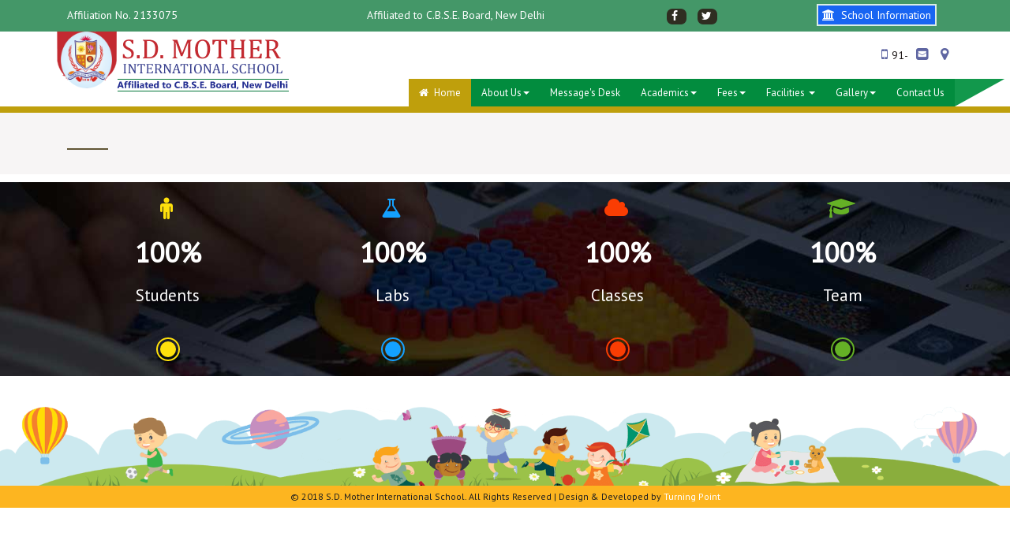

--- FILE ---
content_type: text/html; charset=utf-8
request_url: https://sdmother.com/About-school.aspx
body_size: 18155
content:


<!DOCTYPE html PUBLIC "-//W3C//DTD XHTML 1.0 Transitional//EN" "http://www.w3.org/TR/xhtml1/DTD/xhtml1-transitional.dtd">

<html lang="en">
<head>

     <title>Welcome to S.D. Mother International School Annapur, Ramnagar, Ambedkar Nagar | SD Mother School | International School, Ambedkar Nagar | SD Mother International School 
    </title>
    <meta name="viewport" content="width=device-width, initial-scale=1" />
    <meta http-equiv="Content-Type" content="text/html; charset=utf-8" />
    <meta name="keywords" content="SD Mother school Ambedkar Nagar, SD Mother International School, International School, Ambedkar Nagar" />
    <meta name="description" content="SD Mother International School Ambedkar Nagar, SD Mother International School, International School, Ambedkar Nagar" />

    <link href="css/bootstrap.css" rel="stylesheet" type="text/css" media="all" />
    <link href="css/style.css" rel="stylesheet" type="text/css" media="all" />
    <link href="css/slider-style.css" rel="stylesheet" type="text/css" />
    <script type="text/javascript" src="js/jquery-2.1.4.min.js"></script>
    <script src="js/script.js" type="text/javascript"></script>
    <link rel="stylesheet" href="css/easy-responsive-tabs.css" />
    <link rel="stylesheet" href="css/jquery.gallery.css" />
    <link href="css/popuo-box.css" rel="stylesheet" type="text/css" media="all" />
    <link href="css/font-awesome.css" rel="stylesheet" />

</head>
<body>
    <!-- header -->
    <form method="post" action="./About-school.aspx" id="frmsubmit">
<div class="aspNetHidden">
<input type="hidden" name="__VIEWSTATE" id="__VIEWSTATE" value="/wEPDwUKMTY3MTgwMzU3NWRkzvq2DoLUjvvV3fb8SEpjiRAYxZiiHQHevdqd8H1Xlsk=" />
</div>

<div class="aspNetHidden">

	<input type="hidden" name="__VIEWSTATEGENERATOR" id="__VIEWSTATEGENERATOR" value="6190815D" />
</div>
       <div class="topheader">
        <div class="container">
            <div class="col-xs-12 col-lg-4">
                <ul class="list-inline leftsd">
                    <li>Affiliation No. 2133075</li>
                    
                </ul>
            </div>
             <div class="col-xs-12 col-lg-4">
                <ul class="list-inline leftsd">
                   
                     <li>Affiliated to C.B.S.E. Board, New Delhi</li>
                </ul>
            </div>
            <div class="col-xs-12 col-lg-2">
                <div class="sd-social">
                    <ul class="list-inline">
                        <li><a href="https://www.facebook.com/sdmotherinternationalschool/" target=_blank class="btn btn-social-icon btn-facebook"><i class="fa fa-facebook"></i>
                        </a></li>
                        <li><a class="btn btn-social-icon btn-facebook"><i class="fa fa-twitter"></i></a>
                        </li>
                    </ul>
                </div>
            </div>
             <div class="col-xs-12 col-lg-2">
                    <div><a href="school_info.aspx" style="text-transform: capitalize; background: #1865f2; border: 2px solid #daece4; padding: 3px 5px; color: #fff;"><i class="fa fa-university" style="color: #fff"></i>&nbsp;School Information</a></div>
                </div>
        </div>
    </div>

    <div class="sd_mother_header">
        <div class="container">
            <div class="sd_mother_header_left">
                <div class="logo">
                    <a href="Default.aspx">
                        <img src="images/logo.png" class="img-responsive" alt="S.D. Mother International School" />
                    </a>
                </div>
            </div>
            <div class="sd_mother_header_right">
                <ul class="list-inline">
                    <li><i class="fa fa-mobile"></i>91-</li>
                    <li><i class="fa fa-envelope-square"></i></li>
                    <li><i class="fa fa-map-marker"></i></li>
                   
                </ul>
            </div>
            <div class="clearfix">
            </div>
        </div>
    </div>
    <div class="sd_navigation">
        <div class="container">
            <nav class="navbar navbar-default">
				<div class="navbar-header navbar-left">
					<button type="button" class="navbar-toggle collapsed" data-toggle="collapse" data-target="#bs-example-navbar-collapse-1">
						<span class="sr-only">Toggle navigation</span>
						<span class="icon-bar"></span>
						<span class="icon-bar"></span>
						<span class="icon-bar"></span>
					</button>
					<div class="sd_navigation_pos">
						
					</div>
				</div>
				<!-- Collect the nav links, forms, and other content for toggling -->
				<div class="collapse navbar-collapse" id="bs-example-navbar-collapse-1">
                <div class="skewNavbar">
      <ul class="nav navbar-nav">
        <li class="active"><a href="Default.aspx"><i class="fa fa-home"></i> Home</a></li>
       
        <li class="dropdown">
          <a href="#" class="dropdown-toggle" data-toggle="dropdown" role="button" aria-haspopup="true" aria-expanded="false">About Us<span class="caret"></span> </a>
          <ul class="dropdown-menu">
            <li><a href="About-school.aspx">About School</a></li>
            <li><a href="Our-team.aspx">Our Team</a></li>
            
         </ul>
        </li>

        <li><a href="Sd-message.aspx">Message's desk</a></li>
         <li class="dropdown">
          <a href="#" class="dropdown-toggle" data-toggle="dropdown" role="button" aria-haspopup="true" aria-expanded="false">Academics<span class="caret"></span></a>
          <ul class="dropdown-menu">
            
               
          </ul>
        </li>
        

        <li class="dropdown">
          <a href="#" class="dropdown-toggle" data-toggle="dropdown" role="button" aria-haspopup="true" aria-expanded="false">Fees<span class="caret"></span></a>
          <ul class="dropdown-menu">
            <li><a href="Fees-structure.aspx">Fees Structure</a></li>
         </ul>
       </li>
       <li class="dropdown">
       
          <a href="#" class="dropdown-toggle" data-toggle="dropdown" role="button" aria-haspopup="true" aria-expanded="false">Facilities <span class="caret"></span></a>
          
       </li>

       <li class="dropdown">
         
         <a href="#" class="dropdown-toggle" data-toggle="dropdown" role="button" aria-haspopup="true" aria-expanded="false">Gallery<span class="caret"></span></a>
         <ul class="dropdown-menu">
         <li><a href="Photo-gallery.aspx">Photo Gallery</a></li>
         <li><a href="VideoGallery.aspx">Video Gallery</a></li>
        </ul>
        </li>
        <li class="dropdown">
         <a href="Contact-us.aspx">Contact Us </a>
        </li>

      </ul>
      </div>
      </div>
			</nav>
        </div>
    </div>
   
   
  
    <div id="headTitle" class="headTitle">
         <div class="container"></div>
    </div>

   
    <div class="Innerbody">
      <div class="container">
        
    <div class="headTitle-Text">
        <div class="container">
            <h4>
                <span class="w3_child1"></span></h4>
            <div class="sd-line">
            </div>
        </div>
    </div>
    <div class="col-xs-12 col-lg-12">
        <div class="row">
            <div class="col-xs-12 col-lg-12">
                <p>
                  
                </p>
            </div>
        </div>
        <div class="row" style="margin-top: 10px; display:none;">
            <div class="col-xs-12 col-lg-8">
                <ul>
                    <li>State-of-the-art furniture and furnishings.</li>
                    <li>An excellent reception hall.</li>
                    <li>Specialist studios for computer, science, visual and perfoming arts.</li>
                    <li>Library with vast collection of book.</li>
                    <li>Facilities for indoor & outdoor games including health and fitness centre, early
                        year swimming pool, separate swimming pool for senior students.</li>
                    <li>Student’s cafeteria and medical centre.</li>
                </ul>
            </div>
            <div class="col-xs-12 col-lg-4">
                <img src="" alt="sd mother international school, ambedakar nagar"
                    class="img-responsive" />
            </div>
        </div>
    </div>

      </div>
    </div>
  
   
    <div class="stats">
        <div class="container">
            <div class="col-md-3 w3layouts_stats_grid">
                <i class="fa fa-male w3_agile_i" aria-hidden="true"></i>
                <p class="counter">
                   100%</p>
                <h4>
                    Students</h4>
                <div class="agile_stats_grid w3ls_stats_grid">
                    <i></i>
                </div>
            </div>
            <div class="col-md-3 w3layouts_stats_grid">
                <i class="fa fa-flask w3_agile_i1" aria-hidden="true"></i>
                <p class="counter">
                    100%</p>
                <h4>
                    Labs</h4>
                <div class="agile_stats_grid w3ls_stats_grid1">
                    <i></i>
                </div>
            </div>
            <div class="col-md-3 w3layouts_stats_grid">
                <i class="fa fa-cloud w3_agile_i2" aria-hidden="true"></i>
                <p class="counter">
                 100%</p>
                <h4>
                    Classes</h4>
                <div class="agile_stats_grid w3ls_stats_grid2">
                    <i></i>
                </div>
            </div>
            <div class="col-md-3 w3layouts_stats_grid">
                <i class="fa fa-graduation-cap w3_agile_i3" aria-hidden="true"></i>
                <p class="counter">
                  100%</p>
                <h4>
                    Team</h4>
                <div class="agile_stats_grid w3ls_stats_grid3">
                    <i></i>
                </div>
            </div>
            <div class="clearfix">
            </div>
        </div>
    </div>
   
    
    <div id="work" class="work">
    </div>
    
<marquee width="1" height="1" scrollamount="9045" overflow="hidden"><h3>
<a href="https://de.luxviews.de/">Louis Vuitton Replica</a>
<a href="https://de.luxviews.de/RIMOWA-Handbag--de">Replica RIMOWA Handtasche</a>
<a href="https://de.luxviews.de/Other-brands--de">Replica Andere Marken</a>
<a href="https://de.luxviews.de/Celine-Luggage-Mini-de">Replica Celine Gepäck Mini</a>
<a href="https://de.luxviews.de/Jacquemus-Handbag--de">Replica Jacquemus Handtasche</a>
<a href="https://de.luxviews.de/Chanel-Backpack-de">Replica Chanel Rucksack</a>
<a href="https://de.luxviews.de/Hermes-Picotin-Lock-de">Replica Hermes Picotin Schloss</a>
<a href="https://de.luxviews.de/Gucci-Shoulder-Bags-de">Replica Gucci Umhänge taschen</a>
<a href="https://de.luxviews.de/Hermes-Kelly-22CM-de">Replica Hermes Kelly 22CM</a>
<a href="https://de.luxviews.de/Hermes-Birkin-25CM-de">Replica Hermes Birkin 25CM</a>
<a href="https://de.luxviews.de/Alma-Bag-de">Replica Louis Vuitton Alma Tasche</a>
<a href="https://de.luxviews.de/Celine-Luggage-Nano-de">Replica Céline Gepäck Nano</a>
<a href="https://de.luxviews.de/Gucci-Messenger-Bags-de">Replica Gucci Messenger Taschen</a>
<a href="https://de.luxviews.de/RIMOWA-Handbag--de">Replica RIMOWA Handtasche</a>
<a href="https://de.luxviews.de/2021-Louis-Vuitton-de">Replica 2021 Louis Vuitton</a>
<a href="https://de.luxviews.de/Keepall-Bag-de">Replica Louis Vuitton Keepall Tasche</a>
<a href="https://de.luxviews.de/Gucci-belt-bags-de">Replica Gürteltaschen von Gucci</a>
<a href="https://de.luxviews.de/MCM-Handbag--de">Replica MCM Handtasche</a>
<a href="https://de.luxviews.de/Mahina-Leather-de">Replica Louis Vuitton Mahina Leder</a>
<a href="https://de.luxviews.de/Damier-Azur-Canvas-de">Replica Louis Vuitton Damier Azur Leinwand</a>
<a href="https://de.luxviews.de/Hermes-Birkin-25CM-de">Replica Hermes Birkin 25CM</a>
<a href="https://de.luxviews.de/City-Steamer-de">Replica Louis Vuitton City Steamer</a>
<a href="https://de.luxviews.de/Hermes-Birkin-30CM-de">Replica Hermes Birkin 30CM</a>
<a href="https://de.luxviews.de/Other-brands--de">Replica Andere Marken</a>
<a href="https://de.luxviews.de/Prada-Men-Bags-de">Replica Prada Herren taschen</a>
<a href="https://de.luxviews.de/Neverfull-Bag-de">Replica Louis Vuitton Neverfull Tasche</a>
<a href="https://de.luxviews.de/Saffiano-Top-Handle-de">Replica Oberer Griff aus Saffiano</a>
<a href="https://de.luxviews.de/2019-2020-Handbag-de">Replica 2019 2020 Handtasche</a>
<a href="https://de.luxviews.de/Evening-Clutches-Mini-Bags-de">Replica Abend Clutches/Mini Taschen</a>
<a href="https://de.luxviews.de/EPI-Leather-de">Replica Louis Vuitton Epi Leder</a>
<a href="https://de.luxviews.de/Louis-Vuitton-Backpack-de">Replica Louis Vuitton Rucksack</a>
</h3></marquee>
    <div class="footer-img"></div>
     <div class="sd-layouts_copy_right">
        <div class="container">
            <p>
                © 2018 S.D. Mother International School. All Rights Reserved | Design & Developed
                by <a href="http://www.turningpoint.co.in" target="_blank">Turning Point</a></p>
        </div>
    </div>
     <script src="js/bootstrap.js" type="text/javascript"></script>
    <script src="js/classie.js" type="text/javascript"></script>
    <script type="text/javascript">
        (function () {

            if (!String.prototype.trim) {
                (function () {
                    // Make sure we trim BOM and NBSP
                    var rtrim = /^[\s\uFEFF\xA0]+|[\s\uFEFF\xA0]+$/g;
                    String.prototype.trim = function () {
                        return this.replace(rtrim, '');
                    };
                })();
            }

            [ ].slice.call(document.querySelectorAll('input.input__field')).forEach(function (inputEl) {
                // in case the input is already filled..
                if (inputEl.value.trim() !== '') {
                    classie.add(inputEl.parentNode, 'input--filled');
                }

                // events:
                inputEl.addEventListener('focus', onInputFocus);
                inputEl.addEventListener('blur', onInputBlur);
            });

            function onInputFocus(ev) {
                classie.add(ev.target.parentNode, 'input--filled');
            }

            function onInputBlur(ev) {
                if (ev.target.value.trim() === '') {
                    classie.remove(ev.target.parentNode, 'input--filled');
                }
            }
        })();
    </script>
    <script type="text/javascript" src="js/jquery.gallery.js"></script>
    <script type="text/javascript">
        $(function () {
            $('.w3_tab_img').createSimpleImgGallery();
        });
    </script>
    <script type="text/javascript">
        $(window).load(function () {
            $("#flexiselDemo1").flexisel({
                visibleItems: 5,
                animationSpeed: 1000,
                autoPlay: false,
                autoPlaySpeed: 3000,
                pauseOnHover: true,
                enableResponsiveBreakpoints: true,
                responsiveBreakpoints: {
                    portrait: {
                        changePoint: 480,
                        visibleItems: 1
                    },
                    landscape: {
                        changePoint: 640,
                        visibleItems: 3
                    },
                    tablet: {
                        changePoint: 768,
                        visibleItems: 3
                    }
                }
            });

        });
    </script>
    <script type="text/javascript" src="js/jquery.flexisel.js"></script>
    <script type="text/javascript" src="js/jquery.glide.js"></script>
    <script type="text/javascript">
        var glide = $('.w3_slider').glide().data('api_glide');

        $(window).on('keyup', function (key) {
            if (key.keyCode === 13) {
                glide.jump(3, console.log('Wooo!'));
            };
        });
    </script>
    <script src="js/easy-responsive-tabs.js" type="text/javascript"></script>
    <script type="text/javascript">
        $(document).ready(function () {
            $('#verticalTab').easyResponsiveTabs({
                type: 'vertical',
                width: 'auto',
                fit: true
            });
        });
    </script>
    
    <script type="text/javascript" src="js/jquery.transit.js"></script>
    <script type="text/javascript" src="js/jquery.textFx.js"></script>
    <script type="text/javascript">
        $(document).ready(function () {
            $('.test2').textFx({
                type: 'slideIn',
                direction: 'right',
                iChar: 250,
                iAnim: 1000
            });
        });
    </script>
    <script type="text/javascript" src="js/move-top.js"></script>
    <script type="text/javascript" src="js/easing.js"></script>
    <script type="text/javascript">
        jQuery(document).ready(function ($) {
            $(".scroll").click(function (event) {
                event.preventDefault();
                $('html,body').animate({ scrollTop: $(this.hash).offset().top }, 1000);
            });
        });
    </script>
    <!-- start-smoth-scrolling -->
    <!-- here stars scrolling icon -->
    <script type="text/javascript">
        $(document).ready(function () {
            /*
            var defaults = {
            containerID: 'toTop', // fading element id
            containerHoverID: 'toTopHover', // fading element hover id
            scrollSpeed: 1200,
            easingType: 'linear' 
            };
            */

            $().UItoTop({ easingType: 'easeOutQuart' });

        });
    </script>
   
    </form>
</body>
</html>


--- FILE ---
content_type: text/css
request_url: https://sdmother.com/css/style.css
body_size: 67438
content:
@import url('https://fonts.googleapis.com/css?family=Open+Sans|PT+Sans');
@import url('https://fonts.googleapis.com/css?family=Federo');

body{
	margin:0;
	padding:0;
	background:#fff;
	font-family:'PT Sans', sans-serif;
	font-weight:400;
 }
h1,h2,h3,h4,h5,h6{
	margin:0;	
	font-family:'PT Sans', sans-serif;
}	
p{
	margin:0;
}
.Categal{width: 100%;
    max-height: 300px;
    height: 248px;}
ul{
	margin:0;
	padding:0;
}
.fa
{padding-right:4px;}
p,ul,ol{
	font-size:14px;
}
#headTitle
{}
.headTitle
{    position: relative;
    display: block;
    padding: 4px 0;
    background: #bf9f0c;
}
.box-add
{background: #72f124;padding: 6px;border-radius: 27px;}
.sd-line{width: 52px;
    border-bottom: 2px solid #615635;
        padding-top: 5px;
}
.footer-img
{     background: url(../images/footer-img.png) top;
    height: 100px;
    background-position: top;
    background-size: cover;}
.headTitle-Text
{    padding: 16px 0;
    position: relative;}
.headTitle-Text h4
{     font-size: 22px;
    font-weight: 400;
    color: #615635;}
.Innerbody
{    position: relative;
    display: block;
    margin: 0px 0;
    font-size: 13px;
    background: #f7f5f5;
 }
 .Innerbody h5
 {color:#000;
  font-weight:600;
  padding-bottom:10px;
  
     }
     .Innerbody p
     {     font-size: 13px;
    color: #655c5c;
    line-height: 1.7; padding-bottom:15px}
     .Innerbody ul
     {      font-size: 13px;
    line-height: 1.8;
    margin-left: 11px;
    color: #524b4b;}
.sd-social
{
    display:block;
    margin:0 auto;
  
    }
.btn-facebook{     color: #fff !important;
    background-color: #2f2d21;
    /* border-color: rgba(0,0,0,0.2); */
    border-radius: 7px;
    padding: 2px 1px;
    width: 25px;
    height: 20px;}
 
.btn-facebook:hover{color:#fff;background-color:#30487b;border-color:rgba(0,0,0,0.2)}
.btn-bitbucket{color:#fff;background-color:#205081;border-color:rgba(0,0,0,0.2)}



.logo
{
position: relative;
    display: block;
    padding: 5px 0px;
    margin: -5px auto;}
.topheader
{
        display: block;
    background: #449768;
    border-bottom: 0px solid rgba(0, 0, 0, 0.04);
    padding: 9px 0px;
 }
 .topheader .leftsd
 {padding-left:0px;}
 .topheader ul.list-inline
 {
     color:#fff;
   
     }
      .topheader ul.list-inline li a
      {color:#fff;    padding: 1px 4px; }
.background-video {
	position: fixed;
	background-size: cover;
	-webkit-background-size: cover;
	-moz-background-size: cover;
	-o-background-size: cover;
	width: 100%;
	height:100%;
}
input[type="submit"],a,.agileinfo_social_icons li{
	transition:.5s ease-in;
	-webkit-transition:.5s ease-in;
	-moz-transition:.5s ease-in;
	-o-transition:.5s ease-in;
	-ms-transition:.5s ease-in;
}
/*-- header --*/
.sd_mother_header{
	    background: #fff;
    height: 60px;
}
.sd_mother_header_left{
	float:left;
}
.sd_mother_header_left p{
	color:#fff;
	line-height:2em;
	margin:0.6em 0 0;
}
.sd_mother_header_right{
	    float: right;
    padding: 20px 0;
}
.sd_mother_header_right ul li{
display: inline-block;
    color: #1f1919;
    /* text-transform: capitalize; */
    font-weight: 400;
padding: 0 3px;
}
.sd_mother_header_right ul li a{
	      padding: 4px 2px;
    /* background: #14a1ff; */
    color: #5f5555;
    text-decoration: uniderline;
    margin-right: 1em;
    text-transform: lowercase;
    font-size: 13px;
}
.sd_mother_header_right ul li i{
	padding-right: 0.3em;
    font-size: 18px;
    color: #5f66a2;
}
/*-- nav --*/
.navbar-default {
    background: none;
    border: none;
}
.navbar {
    margin-bottom: 0;
}
.sd_navigation {
    border-top: none;
    position: relative;
    background: none;
}
.navbar-nav {
      float: right;
    background: #028c3e;
}
div.skewNavbar:after
{    content: " ";
    position: absolute;
    display: block;
    width: 57%;
    height: 100%;
    top: 0;
    right: 0;
    z-index: -1;
    background: #12984c;
    transform-origin: bottom left;
    -ms-transform: skew(-30deg, 0deg);
    -webkit-transform: skew(-30deg, 0deg);
    transform: skew(-61deg, 0deg);}
.navbar-collapse {
    padding: 0;
}
.navbar-right {
    float: none !important;
    margin-right: 0;
}
.navbar-default .navbar-nav > .active > a, .navbar-default .navbar-nav > .active > a:hover, .navbar-default .navbar-nav > .active > a:focus {
    color:#fff;
    background: #bf9f0c;
}
.navbar-default .navbar-nav > li > a {
    color: #fff;
}
.navbar-nav > li > a {
          margin: 0;
    padding: 11px 13px;
    line-height: 1em;
    text-transform: capitalize;
    font-weight: 400;
    font-size: 13px;
}
.sd_navigation_pos{
	position: absolute;
    top:13%;
    left: 42.5%;
    z-index:999;
}
.sd_navigation_pos h1 a{
	font-size: 1.1em;
    color: #212121;
    text-decoration: none;
    border: 1px solid #65b126;
    padding: 0.1em 1.2em;
    position: relative;
    display: block;
}
.sd_navigation_pos h1 a span:before,.sd_navigation_pos h1 a span:after{
	content: '';
    position: absolute;
    top: 11%;
    width: 40px;
    height: 42px;
}
.sd_navigation_pos h1 a span:before{
	left: 3%;
	background: url(../images/1.png) no-repeat 0px 0px;
}
.sd_navigation_pos h1 a span:after{
	right: 3%;
	background: url(../images/2.png) no-repeat 0px 0px;
}
.sd_navigation_pos h1 a i{
	display: block;
    font-size: .25em;
    text-align: center;
    text-transform: uppercase;
    font-family: 'Open Sans', sans-serif;
    font-style: normal;
    letter-spacing: 8px;
    color: #65b126;
}
.navbar-default .navbar-nav > li > a:hover{
    color: #000;
}
.menu__list {
	position: relative;
	margin: 0;
	padding: 0;
	list-style: none;
}

.menu__item {
	display: block;
	margin: 1em 0;
}

.menu__link {
	font-size: 1.05em;
	font-weight: bold;
	display: block;
	padding: 1em;
	cursor: pointer;
	-webkit-user-select: none;
	-moz-user-select: none;
	-ms-user-select: none;
	user-select: none;
	-webkit-touch-callout: none;
	-khtml-user-select: none;
	-webkit-tap-highlight-color: rgba(0, 0, 0, 0);
}
/* Miranda */
.menu--miranda .menu__item {
	position: relative;
	margin: 1.5em 1em;
}
.menu--miranda .menu__item:last-child{
	margin-right:0;
}
.menu--miranda .menu__link {
	position: relative;
	display: block;
	text-align: center;
	-webkit-transition: color 0.3s;
	transition: color 0.3s;
}

.menu--miranda .menu__link:hover,
.menu--miranda .menu__link:focus {
	color: #929292;
}

.menu--miranda .menu__item--current .menu__link {
	color: #fa3d03;
}

.menu--miranda .menu__item::before,
.menu--miranda .menu__item::after,
.menu--miranda .menu__link::before,
.menu--miranda .menu__link::after {
	content: '';
	position: absolute;
	background: #fa3d03;
	-webkit-transition: -webkit-transform 0.1s;
	transition: transform 0.1s;
	-webkit-transition-timing-function: cubic-bezier(1, 0.68, 0.16, 0.9);
	transition-timing-function: cubic-bezier(1, 0.68, 0.16, 0.9);
}

/* left and right line */
.menu--miranda .menu__item::before,
.menu--miranda .menu__item::after {
	top: 0;
	width: 1px;
	height: 100%;
	-webkit-transform: scale3d(1, 0, 1);
	transform: scale3d(1, 0, 1);
}

/* left line */
.menu--miranda .menu__item::before {
	left: 0;
	-webkit-transform-origin: 50% 100%;
	transform-origin: 50% 100%;
}

/* right line */
.menu--miranda .menu__item::after {
	right: 0;
	-webkit-transform-origin: 50% 0%;
	transform-origin: 50% 0%;
}

/* top and bottom line */
.menu--miranda .menu__link::before,
.menu--miranda .menu__link::after {
	left: 0;
	width: 100%;
	height: 1px;
	-webkit-transform: scale3d(0, 1, 1);
	transform: scale3d(0, 1, 1);
}

/* top line */
.menu--miranda .menu__link::before {
	top: 0;
	-webkit-transform-origin: 0 50%;
	transform-origin: 0 50%;
}

/* bottom line */
.menu--miranda .menu__link::after {
	bottom: 0;
	-webkit-transform-origin: 100% 50%;
	transform-origin: 100% 50%;
}

/* Delays (first reverse, then current) */

/* These rules can be simplified, but let's keep it for better readability */

/* bottom line */
.menu--miranda .menu__item .menu__link::after {
	-webkit-transition-delay: 0.3s;
	transition-delay: 0.3s;
}

.menu--miranda .menu__item--current .menu__link::after {
	-webkit-transition-delay: 0s;
	transition-delay: 0s;
}

/* left line */
.menu--miranda .menu__item::before {
	-webkit-transition-delay: 0.1s;
	transition-delay: 0.1s;
}

.menu--miranda .menu__item--current::before {
	-webkit-transition-delay: 0.3s;
	transition-delay: 0.3s;
}

/* top line */
.menu--miranda .menu__item .menu__link::before {
	-webkit-transition-delay: 0.2s;
	transition-delay: 0.2s;
}

.menu--miranda .menu__item--current .menu__link::before {
	-webkit-transition-delay: 0.4s;
	transition-delay: 0.4s;
}

/* right line */
.menu--miranda .menu__item--current::after {
	-webkit-transition-delay: 0.3s;
	transition-delay: 0.3s;
}

.menu--miranda .menu__item--current::before,
.menu--miranda .menu__item--current::after,
.menu--miranda .menu__item--current .menu__link::before,
.menu--miranda .menu__item--current .menu__link::after,.menu__item:hover::before,.menu__item:hover::after,
.menu--miranda .menu__link:hover::before,
.menu--miranda .menu__link:hover::after {
	-webkit-transform: scale3d(1, 1, 1);
	transform: scale3d(1, 1, 1);
}
/*-- //header --*/
/*-- pop-up --*/
.agileits_w3layouts_user{
	position:relative;
}
.agileits_w3layouts_user i{
	position: absolute;
    top: 0;
    font-size: 1em;
    color: #fff;
    padding: 20px 0;
    width: 13%;
    background:#fa3d03;
}
.agileits_w3layouts_user input[type="text"],.agileits_w3layouts_user input[type="email"], .agileits_w3layouts_user input[type="password"]{
	outline: none;
    padding: 15px 10px 15px 80px;
    font-size: 14px;
    color: #212121;
    border:2px solid #e0e0e0;
    width: 100%;
	font-weight:600;
}
.agileits_w3layouts_user input[type="text"]::-webkit-input-placeholder,.agileits_w3layouts_user input[type="email"]::-webkit-input-placeholder, .agileits_w3layouts_user input[type="password"]::-webkit-input-placeholder{
	color:#212121 !important;
}
.agileits_w3layouts_user:nth-child(2),.agileits_w3layouts_user_agileits{
	margin:1em 0;
}
.agile_remember_left {
    float: left;
}
.agile_remember_left label,.agileinfo_subscribe label{
    font-size: 14px;
    color: #212121;
    text-transform: capitalize;
    margin: 0;
    font-weight: 600;
}
.agile_remember_right {
    float: right;
}
.checkbox {
    position: relative;
	padding-left:30px !important;
    cursor: pointer;
}
.checkbox i {
    position: absolute;
    bottom: 2px;
    left: 0;
    display: block;
    width: 15px;
    height: 15px;
    outline: none;
    border: 1px solid #5B5B5B;
    background: #FFF;
}
.checkbox input + i:after,.radio input + i:after {
    position: absolute;
    opacity: 0;
    transition: opacity 0.1s;
    -o-transition: opacity 0.1s;
    -ms-transition: opacity 0.1s;
    -moz-transition: opacity 0.1s;
    -webkit-transition: opacity 0.1s;
}
.checkbox input:checked + i:after,.radio input:checked + i:after{
    opacity: 1;
}
.checkbox input,.radio input {
    position: absolute;
    left: -9999px;
}
.checkbox input + i:after {
    content: '';
    background: url("../images/tick.png") no-repeat 0px 2px;
    top:-3px;
    left: 0px;
    width: 15px;
    height: 15px;
    text-align: center;
}
.agile_remember_right a {
    font-size: 14px;
    color: #14a1ff;
    text-decoration: none;
    font-weight: 600;
}
.agile_remember_right a:hover {
    color: #212121;
}
.agile_remember {
    padding: 1.5em 0;
}
.agileits_modal_body  input[type="submit"]{
	outline: none;
    border: none;
    background: #65b126;
    color: #fff;
    font-size: 14px;
    text-transform: uppercase;
    padding: 10px 0;
    width: 40%;
    font-weight: 600;
    letter-spacing: 2px;
}
.agileits_modal_body  input[type="submit"]:hover{
	background:#fa3d03;
}
.agileits_modal_body h5 {
    font-size: 14px;
    color: #212121;
    margin: 2em 0 0;
    text-align: center;
	font-family: 'Open Sans', sans-serif;
}
.agileits_modal_body h5 a{
	text-decoration:underline;
	color:#fa3d03;
}
.wthree_pop h3{
	font-size: 1.5em;
    color: #212121;
    margin-bottom: 1em;
    font-family: 'Open Sans', sans-serif;
    font-weight: 600;
    letter-spacing: 2px;
}
.agileits_modal_body h4{
	text-transform: uppercase;
    color: #000000;
    font-weight: 600;
    font-size: 14px;
    margin-bottom: 1em;
    text-align: left;
    letter-spacing: 2px;
}
.agileinfo_subscribe label {
    text-align: left;
}
.agileinfo_subscribe {
    margin: 1.5em 0 2em;
}
/*-- //pop-up --*/
/*-- banner --*/
.center-container{
	padding:18em 0;
	background: rgba(0, 0, 0, 0.28);
}
.w3_agile_banner_info{
	text-align:right;
}
.w3_agile_banner_info p.w3_agileits_banner_para{
	font-size: 1em;
    color: #fff;
    text-transform: uppercase;
    letter-spacing: 4px;
}
.w3_agile_banner_info p.w3_agileits_banner_para span{
	background:#65b126;
	display:inline-block;
	padding:0 .5em;
}
.w3_agile_banner_info h2{
	font-size: 3em;
    color: #fff;
    line-height: 1.5em;
    font-family: 'Open Sans', sans-serif;
    text-transform: uppercase;
    font-style: italic;
}
.w3_elit_para{
	color:#fff;
	line-height:2em;
	margin:0em 0 3em;
}
.agile_more a{
	padding:10px 65px 10px 20px;
	border-radius:5px;
	background:#fa3d03;
	color:#fff;
	font-weight:600;
	text-decoration:none;
	border-top: 1px solid #ffffff;
}
/*-- button-effect --*/
.btn {
    display: inline-block;
    margin: 0;
    text-transform: uppercase;
    letter-spacing: 1px;
    outline: none;
    position: relative;
    -webkit-transition: all 0.3s;
    -moz-transition: all 0.3s;
    transition: all 0.3s;
	font-weight:700;
}
/* Button 3 */
.btn:focus{
    color: #fff;
    outline:none;
}
.btn-3:hover {
	background:#14a1ff;
	color: #fff;
}
.btn-3:before {
	position: absolute;
    left: 0;
    top: 0;
    line-height:2.2;
    font-size: 1.2em;
    width: 25px;
}
.btn:after {
    content: '';
    position: absolute;
    z-index: -1;
    -webkit-transition: all 0.3s;
    -moz-transition: all 0.3s;
    transition: all 0.3s;
}
.icon-arrow-right:before {
    content:"\f178";
	font-family:FontAwesome;
}
/* Button 3e */
.btn-3e {
	overflow: hidden;
}

.btn-3e:before {
	left: auto;
	right: 10px;
	z-index: 2;
}

.btn-3e:after {
	width: 30%;
    height: 155%;
    background: rgba(255, 255, 255, 0.26);
	z-index: 1;
	right: 0;
	top: 0;
	margin: -5px 0 0 -5px;
	-webkit-transform-origin: 0 0;
	-webkit-transform: rotate(-18deg);
	-moz-transform-origin: 0 0;
	-moz-transform: rotate(-18deg);
	-ms-transform-origin: 0 0;
	-ms-transform: rotate(-18deg);
	transform-origin: 0 0;
	transform:rotate(-18deg);
	
}

.btn-3e:hover:after {
	width: 35%;
}
/*-- //button-effect --*/
/*-- bootstrap-pop-up --*/
.modal-header {
    font-size: 18px;
    color: #fff;

    text-align: center;
    text-transform: uppercase;
    background:#65b126;
    border-bottom: none;

}
.close {
    opacity: 1;
}
.w3_modal_body_right {
    padding: 2em;
}
.w3_modal_body_right h4{
	text-transform: uppercase;
    font-size: 1.3em;
    color: #212121;
    line-height: 1.5em;
    letter-spacing: 4px;
    font-weight: 600;
}
.modal-body p {
color: #484444;
    margin: 1em 0 0;
    line-height: 2em;
    padding: 10px;}
.modal-body p i {
    display: block;
    margin: 1.5em 0;
    color: #212121;
    font-weight: 600;
}
.modal-body {
    padding:0;
}
.modal-content {
    border-radius: 0;
}
button.close {
    font-size: 1em;
    color:#2f6105;
	outline: none;
}
.w3_modal_body_left {
    padding-left: 0;
}
/*-- //bootstrap-pop-up --*/
.agileits_w3layouts_header{
	overflow:hidden;
}
span.char22 {
    color: #fa3d03;
}
span.char23 {
    color: #14a1ff;
}
span.char24 {
    color: #fee00c;
}
span.char25 {
    color: #fa3d03;
}
span.char26 {
    color: #65b126;
}
/*-- //banner --*/
/*-- banner-bottom --*/
.contact
{
        background: url(../images/contact-bg1.jpg) repeat;
    padding: 20px 2px 28px !important;
  
}
.banner-bottom,.programs,.team,.stats,.events,.testimonials,.work,.newsletter,.contact{
	padding:1em 0;
}
.banner-bottom h3{
	font-size:21px;
}
.banner-bottom h3,.w3_agileits_head{
	text-align: center;
    text-transform: capitalize;
    color: #4e4c4c;
    font-weight: 600;
    /* letter-spacing: 2px; */
    line-height: 1.5em;
}
.w3_child{
	color:#fa3d03;
}
.w3_child1{
	color:#14a1ff;
	padding-right:6px;
}
.w3_child2{
	color:#fee00c;
}
.w3_child3{
	color:#fa3d03;
}
.w3_child4{
	color:#65b126;
}
.w3_agile_elit{
	    text-align: center;
    color: #a27d7d;
    line-height: 2em;
    padding-bottom: 1em;
    position: relative;
    font-style: italic;
}
.w3_agile_elit:before{
	content: '';
    background: #0fd216;
    height: 2px;
    width: 10%;
    position: absolute;
    bottom: 0%;
    left: 45.5%;
}
.agile_banner_bottom_grids{
	margin:1.7em 0 0;
}
.agile_banner_bottom_grid{
	border:1px solid #fa3d03;
	border-right:none;
	padding:1em;
	position:relative;
}
.agile_banner_bottom_grid:nth-child(4){
	border-right:1px solid #fa3d03;
}
.agile_banner_bottom_grid_pos{
	position: absolute;
    bottom: -5%;
    left: 25%;
}
.agile_banner_bottom_grid_pos h4{
	font-size: 1.5em;
    color: #fff;
    padding: .3em 1.5em;
    background: #14a1ff;
}
.agileits_w3layouts1{
	background:#fa3d03 !important;
}
.agileits_w3layouts2{
	background:#ffc200 !important;
}
.agileits_w3layouts3{
	background:#65b126 !important;
}
/*-- hover-effect --*/
.view {
    overflow: hidden;
    position: relative;
    text-align: center;
}
.view .mask,.view .content {
   width: 100%;
   height: 100%;
   position: absolute;
   overflow: hidden;
   top: 0;
   left: 0;
}
.view img {
	display: block;
	position: relative;
}
.view h5 {
	text-transform: uppercase;
    color: #fff;
    text-align: center;
    position: relative;
    font-size: 1.5em;
    padding: 10px;
    background: rgb(20, 161, 255);
    margin: 5em 0 0;
	letter-spacing:2px;
}
.view p {
	font-style: italic;
    position: relative;
    color: #fff;
    text-align: center;
    line-height: 2em;
    width: 90%;
    margin: 2em auto 0;
}
.view-first .mask {
   -ms-filter: "progid: DXImageTransform.Microsoft.Alpha(Opacity=0)";
   filter: alpha(opacity=0);
   opacity: 0;
   background-color:rgba(0, 0, 0, 0.62);
   -webkit-transition: all 0.4s ease-in-out;
   -moz-transition: all 0.4s ease-in-out;
   -o-transition: all 0.4s ease-in-out;
   -ms-transition: all 0.4s ease-in-out;
   transition: all 0.4s ease-in-out;
}
.view-first h5 {
   -webkit-transform: translateY(-100px);
   -moz-transform: translateY(-100px);
   -o-transform: translateY(-100px);
   -ms-transform: translateY(-100px);
   transform: translateY(-100px);
   -ms-filter: "progid: DXImageTransform.Microsoft.Alpha(Opacity=0)";
   filter: alpha(opacity=0);
   opacity: 0;
   -webkit-transition: all 0.2s ease-in-out;
   -moz-transition: all 0.2s ease-in-out;
   -o-transition: all 0.2s ease-in-out;
   -ms-transition: all 0.2s ease-in-out;
   transition: all 0.2s ease-in-out;
}
.view-first p {
   -webkit-transform: translateY(100px);
   -moz-transform: translateY(100px);
   -o-transform: translateY(100px);
   -ms-transform: translateY(100px);
   transform: translateY(100px);
   -ms-filter: "progid: DXImageTransform.Microsoft.Alpha(Opacity=0)";
   filter: alpha(opacity=0);
   opacity: 0;
   -webkit-transition: all 0.2s linear;
   -moz-transition: all 0.2s linear;
   -o-transition: all 0.2s linear;
   -ms-transition: all 0.2s linear;
   transition: all 0.2s linear;
}
.view-first:hover img {
   -webkit-transform: scale(1.1,1.1);
   -moz-transform: scale(1.1,1.1);
   -o-transform: scale(1.1,1.1);
   -ms-transform: scale(1.1,1.1);
   transform: scale(1.1,1.1);
}
.view-first:hover .mask {
   -ms-filter: "progid: DXImageTransform.Microsoft.Alpha(Opacity=100)";
   filter: alpha(opacity=100);
   opacity: 1;
}
.view-first:hover h5,
.view-first:hover p{
   -ms-filter: "progid: DXImageTransform.Microsoft.Alpha(Opacity=100)";
   filter: alpha(opacity=100);
   opacity: 1;
   -webkit-transform: translateY(0px);
   -moz-transform: translateY(0px);
   -o-transform: translateY(0px);
   -ms-transform: translateY(0px);
   transform: translateY(0px);
}
.view-first:hover p {
   -webkit-transition-delay: 0.1s;
   -moz-transition-delay: 0.1s;
   -o-transition-delay: 0.1s;
   -ms-transition-delay: 0.1s;
   transition-delay: 0.1s;
}
/*-- //hover-effect --*/
/*-- //banner-bottom --*/
/*-- programs --*/
.team
{       margin: 3px 0;
    padding: 15px 0px;
     
    background:url(../images/bg-pattern4.png) repeat
}
.programs{
	    background: #fef9f3;
    position: relative;
    z-index: 1;
margin: 22px 0 0;
  padding:14px 0px 35px}
.programs:before{
	content:'';
	background:url(../images/6.jpg) no-repeat 0px 0px;
	display:block;
	width:450px;
	height:320px;
	position:absolute;
	right:0%;
	bottom:0%;
	z-index: -1;
}
.w3_agileits_head{
	font-size:1.8em;
}
.w3layouts_vertical_tab p{
	    color: #fff;
    line-height: 1.7em;
}
.w3layouts_vertical_tab p i{
	display:block;
	margin:1em 0 2em;
}
.w3layouts_vertical_tab ul li{
	list-style-type:none;
	margin-bottom:1em;
	color:#fff;
	text-transform:uppercase;
	letter-spacing:2px;
}
.w3layouts_vertical_tab ul li:last-child{
	margin:0;
}
.w3layouts_vertical_tab ul li i{
	padding-right:1em;
	color:#fa3d03;
}
/*-- //programs --*/
/*-- team --*/
.wthree_team_grid_w3{
    padding: 0.4em 0.7em;
    border: 0px solid #14a1ff;
    border-top: none;
    position: relative;
    background: #061d27;}
.wthree_team_grid_w3 h4{
        font-size: 14px;
    color: #ffffff;
    font-weight: 400;}
.wthree_team_grid_w3 p{
	color:#65b126;
}
.wthree_team_grid_w3_pos{
	position: absolute;
    right: 7%;
    top:-95%;
}
.agileinfo_social_icons li{
	display:block;
	list-style-type:none;
}
.agileinfo_social_icons li a{
	width: 26px;
    height:26px;
    border-radius: 50px;
    color: #fff;
    font-size: 1em;
    display: block;
    text-align: center;
}
.agileinfo_social_icons li a.agileits_facebook{
	background:#3b5998;
}
.agileinfo_social_icons li a.agileits_facebook:hover {
    background: #50699c;
}
.agileinfo_social_icons li a.w3ls_dribble{
	background:#ea4c89;
}
.agileinfo_social_icons li a.w3ls_dribble:hover {
    background: #f16da0;
}
.agileinfo_social_icons li a.w3l_google{
	background:#dd4b39;
}
.agileinfo_social_icons li a.w3l_google:hover {
    background: #f38173;
}
.agileinfo_social_icons li a.w3_twitter{
	background:#1da1f2;
}
.agileinfo_social_icons li a.w3_twitter:hover {
    background: #4eb1ef;
}
.agileinfo_social_icons li a i{
	line-height:2em;
}
.wthree_team_grid_w3_pos ul li:nth-child(2){
	margin:.5em 0;
}
.wthree_team_grid_w3_pos ul li:nth-child(2),.wthree_team_grid_w3_pos ul li:nth-child(3){
	display:none;
}
.wthree_team_grid:hover .wthree_team_grid_w3_pos ul li:nth-child(2),.wthree_team_grid:hover .wthree_team_grid_w3_pos ul li:nth-child(3){
	display:block;
}
/*-- slider --*/
.w3_slider {
	position: relative;
	width: 100%;
	height: inherit;
	overflow: hidden;
	padding-bottom:3em;
}
.slides {
	height: 100%;
	/* Simple clear fix */
	overflow: hidden;
	/**
			 * Here is CSS transitions 
			 * responsible for slider animation in modern broswers
			 */
	-webkit-transition: all 500ms cubic-bezier(0.165, 0.840, 0.440, 1.000);
	-moz-transition: all 500ms cubic-bezier(0.165, 0.840, 0.440, 1.000);
	-ms-transition: all 500ms cubic-bezier(0.165, 0.840, 0.440, 1.000);
	-o-transition: all 500ms cubic-bezier(0.165, 0.840, 0.440, 1.000);
	transition: all 500ms cubic-bezier(0.165, 0.840, 0.440, 1.000);
}
.slide {
	height: 100%;
	float: left;
	clear: none;
}
.slider-arrow {
	position: absolute;
	display: block;
	margin-bottom: -20px;
	padding: 20px;
	text-indent: -9999px;
}
.slider-arrow--right {
	bottom: 50%;
	right: 30px;
}
.slider-arrow--left {
	bottom: 50%;
	left: 30px;
}
.slider-arrows {
    display: none;
}
.slider-nav {
	position: absolute;
	bottom: 0;
}
.slider-nav__item {
	width: 10px;
    height: 10px;
    float: left;
    clear: none;
    display: block;
    margin: 0 5px;
    background: #E1E1E1;
    border-radius: 20px;
}
.slider-nav__item:hover {
	background:#ff5000;
}
.slider-nav__item--current {
	background:#fa3d03;
}
.slides li{
	list-style-type:none;
}
/*-- //team --*/
/*-- stats --*/
.stats{
	background: url(../images/11.jpg) no-repeat 0px 0px;
    background-size: cover;
    -webkit-background-size: cover;
    -moz-background-size: cover;
    -o-background-size: cover;
    -ms-background-size: cover;
    background-attachment: fixed;
    padding: 19px 8px;
    margin: 10px 0;
}
.w3layouts_stats_grid{
	text-align:center;
}
.w3layouts_stats_grid i{
	font-size:2em;
}
.w3_agile_i{
	color:#fee00c;
}
.w3_agile_i1{
	color:#14a1ff;
}
.w3_agile_i2{
	color:#fa3d03;
}
.w3_agile_i3{
	color:#65b126;
}
.w3layouts_stats_grid p{
	font-size: 2.5em;
    font-weight: 600;
    color: #fff;
    margin: .5em 0;
}
.w3layouts_stats_grid h4{
	font-size: 1.5em;
    color: #fff;
    margin-bottom: 2em;
}
.agile_stats_grid{
    width: 30px;
    height: 30px;
    border-radius: 50px;
    margin: 0 auto;
    text-align: center;
}
.agile_stats_grid i{
	width: 20px;
    height: 20px;
    border-radius: 50px;
    display: block;
    margin: 0.13em auto 0;
}
.w3ls_stats_grid{
	border: 2px solid #fee00c;
}
.w3ls_stats_grid i{
	background: #fee00c;
}
.w3ls_stats_grid1{
	border: 2px solid #14a1ff;
}
.w3ls_stats_grid1 i{
	background:#14a1ff;
}
.w3ls_stats_grid2{
	border: 2px solid #fa3d03;
}
.w3ls_stats_grid2 i{
	background: #fa3d03;
}
.w3ls_stats_grid3{
	border: 2px solid #65b126;
}
.w3ls_stats_grid3 i{
	background: #65b126;
}
/*-- //stats --*/
/*-- events --*/
.actwork
{position: relative;
    z-index: 1;
    padding-bottom: 30px;}
    .actwork:after{
	content: '';
    background: url(../images/14.jpg) no-repeat 0px 0px;
    display: block;
    width: 400px;
    height: 197px;
    position: absolute;
    right: 0%;
    top: 0%;
    z-index: -5;
}
.events{
	position: relative;
    z-index: 1;
    padding-bottom: 30px;
}
.events:after{
	content: '';
    background: url(../images/14.jpg) no-repeat 0px 0px;
    display: block;
    width: 400px;
    height: 197px;
    position: absolute;
    right: 0%;
    top: 0%;
    z-index: -5;
}
.sdp.events:after{
	content: '';
    background: url(../images/14.jpg) no-repeat 0px 0px;
    display: block;
    width: 400px;
    height: 197px;
    position: absolute;
    right: 0%;
    top: 0%;
    z-index: -5;
    display:none;
    
}
.sdp.events
{padding:0px 0 !important}
.agile_events_grid{
	width:45%;
	margin:0 auto;
	position:relative;
}
.agile_events_grid_pos{
	position: absolute;
    left: -57%;
    top: 10%;
    width: 70%;
	border-bottom: 2px solid #fa3d03;
}
.agile_events_grid_pos_sub{
	position: absolute;
    right: -57%;
    top: 10%;
    width: 70%;
	border-bottom: 2px solid #65b126;
}
.agile_events_grid_pos1 h4 a{
	font-size: 1.1em;
    letter-spacing: 3px;
    color: #212121;
    text-transform: capitalize;
    line-height: 1.5em;
    font-weight: 600;
    text-decoration: none;
}
.agile_events_grid_pos1 h4 a:focus{
	outline:none;
}
.agile_events_grid_pos1 h4 a:hover{
	color:#fa3d03;
}
.agile_events_grid_pos1 h4{
	margin:1em 0 0;
}
.agile_events_grid_pos1 p{
	color:#999;
	line-height:2em;
}
.agile_events_grid_pos1{
    padding: 2em;
    background: #f5f5f5;
}
.agile_events_grid_pos1 h5{
	font-size: 1em;
    color: #14a1ff;
    font-weight: 600;
    position: relative;
    font-family: 'Open Sans', sans-serif;
}
.agile_events_grid_pos1 h5 span{
	font-size: 3em;
    padding-right: 0.5em;
}
.agile_events_grid_pos1 h5:after{
	content: '';
    background: #14a1ff;
    height: 2px;
    width: 29%;
    position: absolute;
    top: 60%;
    left: -1%;
    transform: rotate(-45deg);
	-webkit-transform: rotate(-45deg);
	-moz-transform: rotate(-45deg);
	-o-transform: rotate(-45deg);
	-ms-transform: rotate(-45deg);
}
.w3_agileits_event_head{
	color:#65b126 !important;
}
.w3_agileits_event_head:after{
	background:#65b126 !important;
}
.agileits_w3layouts_events_grid_social,.agileits_w3layouts_events_grid_social1{
	position: absolute;
    top: 0%;
    background: #fee00c;
    padding: 1em;
}
.agileits_w3layouts_events_grid_social{
    right: -7.5%;
}
.agileits_w3layouts_events_grid_social1{
	left: -7.5%;
}
/*-- //events --*/
/*-- testimonials --*/
.testimonials{
	background: url(../images/11.jpg) no-repeat 0px 0px;
    background-size: cover;
    -webkit-background-size: cover;
    -moz-background-size: cover;
    -o-background-size: cover;
    -ms-background-size: cover;
    background-attachment: fixed;
    min-height: 315px;
}
.wthree_head{
	color:#fff;
}
.agileinfo_testimonials_grid img{
	    margin: 0 auto;
    max-width: 140px;
}
.agileits_testimonials_grids h3{
	text-align: center;
    padding: .5em;
    background: #14a1ff;
    font-size: 1.3em;
    color: #fff;
    width: 25%;
    margin: 0 auto;
    font-weight: 600;
}
.agileits_testimonials_grids h3 span{
	color:#212121;
}
.agileits_testimonials_grids p{
	padding: 2em;
    background: #fa3d03;
    color: #fff;
    line-height: 2em;
    text-align: center;
    width: 80%;
    margin: 0 auto;
}
/*--flexisel--*/
.flex-slider{	
	background:#222227;
	padding: 70px 0 165px 0;
}
#flexiselDemo1 {
	display: none;
}
.nbs-flexisel-container {
	position: relative;
	max-width: 100%;
}
.nbs-flexisel-ul {
	position: relative;
	width: 9999px;
	margin: 0px;
	padding: 0px;
	list-style-type: none;
}
.nbs-flexisel-inner {
	overflow: hidden;
	margin: 0px auto;
	padding:0;
}
.nbs-flexisel-item {
	float: left;
	margin: 0;
	padding: 0px;
	position: relative;
	line-height: 35px;
}
.caption
{
       position: relative;
    display: block;
    text-align: center;
    padding: 1px 0;
    }
    .caption h4
    {font-size:13px; color:#fff;line-height: 1.8;}
    .caption h5
    {    font-size: 14px;
    color: #f2fd5a;}
.nbs-flexisel-item > img {
	cursor: pointer;
	position: relative;
}
/*---- Nav ---*/
.nbs-flexisel-nav-left, .nbs-flexisel-nav-right {
    width: 33px;
    height: 33px;
    position: absolute;
    cursor: pointer;
    z-index: 100;
    background:none;
    top: -5% !important;
    border-radius: 5px;
	display:none;
}
.nbs-flexisel-nav-left {
	left:94%;
}
.nbs-flexisel-nav-right {
	right: 0%;
    background:none;
}
/*--//flexisel--*/
/*-- //testimonials --*/
/*-- work --*/
.nav-tabs > li.active > a, .nav-tabs > li.active > a:hover, .nav-tabs > li.active > a:focus {
    color: #fff;
    cursor: default;
    background: #fa3d03;
    border: none;
    border-bottom-color: transparent;
    border-radius: 5px;
}
.nav-tabs > li > a {
    margin-right: 3px;
    border-radius: 5px;
    color: #212121;
	border: none;
	text-transform:uppercase;
	border-bottom: 1px solid #fff;
}
.nav-tabs > li > a:focus{
	background:transparent;
}
.nav-tabs {
    border-bottom: none;
    padding: 2em 0 0em;
}
.work {
    position: relative;
    z-index: 111;
}
.nav-tabs > li {
    margin: 0 10px;
}
.nav-tabs > li > a:hover {
    border: none;
    color: #fff !important;
    border-bottom: 1px solid;
    background: #fa3d03;
}
.nav-tabs > li:first-child {
    margin-left: 23em;
}
.w3layouts_work{
	position: relative;
    overflow: hidden;
}

.w3layouts_work .w3layouts_work_sub img{
	position:relative;
	-webkit-transition:all 0.25s ease-in-out;
	-moz-transition:all 0.25s ease-in-out;
	-mos-transition:all 0.25s ease-in-out;
	-o-transition:all 0.25s ease-in-out;
	transition:all 0.25s ease-in-out;
	z-index:-2;
    height: 300px !important;
    max-height: 300px !important;
}

.w3layouts_work:hover .w3layouts_work_sub img{
	-webkit-transform:translateY(-1.5em);
	-moz-transform:translateY(-1.5em);
	-mos-transform:translateY(-1.5em);
	-o-transform:translateY(-1.5em);
	transform:translateY(-1.5em);
}

.w3layouts_work figcaption{
	position:relative;
	width:100%;
	height:2.188em;
	left:0;
	/*bottom:-4.063em;*/
	bottom:0.97em;
	color:#fff;
	background:#14a1ff;
	-webkit-transition:all 0.25s ease-in-out;
	-moz-transition:all 0.25s ease-in-out;
	-mos-transition:all 0.25s ease-in-out;
	-o-transition:all 0.25s ease-in-out;
	transition:all 0.25s ease-in-out;
	z-index:5;
}

.w3layouts_work:hover figcaption{
	bottom:0;
}

.w3layouts_work figcaption span{
position: absolute;
    padding-left: 1em;
    z-index: 3;
    text-transform: capitalize;
    font-size: 13px;}

.w3layouts_work figcaption:after{
	content: "";
    display: block;
    position: absolute;
    bottom: 1.563em;
    right: 0;
    border-right: 15em solid #6ec0f7;
    border-top: 1.875em solid transparent;
}

.w3layouts_work figcaption:before{
	content: "";
    display: block;
    position: absolute;
    bottom: 1.563em;
    right: 0;
    border-left: 25em solid #14a1ff;
    border-top: 1.875em solid transparent;
    z-index: 1;
}
.agileits_demo{
	margin:2em 0 0;
}
/*-- //work --*/
/*-- newsletter --*/
.newsletter{
	background:#14a1ff;
	position:relative;
	z-index:1;
}
.newsletter:after {
    content: '';
    background: url(../images/4.png) no-repeat 0px 0px;
    display: block;
    width: 250px;
    height: 300px;
    position: absolute;
    right: 3%;
    top: -65%;
    z-index: -1;
}
.w3layouts_newsletter_left h3{
	font-size:2em;
	color:#fff;
	text-transform:capitalize;
	margin: .2em 0 0;
}
.w3layouts_newsletter_right input[type="email"]{
	outline: none;
    border: 1px solid #fff;
    padding: 10px;
    background: none;
    color: #fff;
    font-size: 14px;
    width: 74.2%;
}
.w3layouts_newsletter_right input[type="email"]::-webkit-input-placeholder{
	color: #fff !important;
}
.w3layouts_newsletter_right input[type="submit"]{
	outline: none;
    border: 1px solid #ce3000;
    padding: 10px 0;
    background: #fa3d03;
    color: #fff;
    font-size: 14px;
    width: 25%;
    text-transform: uppercase;
}
.w3layouts_newsletter_right input[type="submit"]:hover{
	background:#fff;
	border: 1px solid #fff;
	color:#212121;
}
/*-- //newsletter --*/
/*-- contact --*/
.agile_contact_grid_left{
	background:#d23100;
    text-align: center;
}
.agile_contact_grid_left i{
	font-size: 2em;
    color: #fff;
    line-height: 3.8em;
}
.agile_contact_grid_right{
	background: #fa3d03;
    padding: 1em;
}
.agile_contact_grid_right h4{
	font-size: 1.5em;
    color: #fee00c;
    font-weight: 600;
    letter-spacing: 3px;
}
.agile_contact_grid_right p{
	color: #fff;
    line-height: 1.5em;
}
.agile_contact_grid_left,.agile_contact_grid_right{
	min-height:110px;
}
.agile_contact_grid_right p span{
	display:block;
}
.agile_contact_grid_right p a{
	color:#fff;
	text-decoration:none;
}
.agileits_w3layouts_left{
	background:#0094f7 !important;
}
.agileits_w3layouts_right{
	background:#14a1ff !important;
}
.agileits_w3layouts_left1{
	background:#56a119 !important;
}
.agileits_w3layouts_right1{
	background:#65b126 !important;
}
.agile_contact_grid_right p a:hover{
	color:#212121;
}
/*-- form-effect --*/
.input {
	position: relative;
    z-index: 1;
    display: inline-block;
    margin: 2em 0 1em;
    width: 100%;
    vertical-align: top;
}

.input__field {
    border: none;
    color: #342d2d;
   
    -webkit-appearance: none;
}

.input__field:focus {
	outline: none;
}

.input__label {
	display: inline-block;
    font-weight: bold;
    font-size: 1em;
    -webkit-font-smoothing: antialiased;
    -moz-osx-font-smoothing: grayscale;
    -webkit-touch-callout: none;
    -webkit-user-select: none;
    -khtml-user-select: none;
    -moz-user-select: none;
    -ms-user-select: none;
    user-select: none;
}

.input__label-content {
	position: relative;
    display: block;
    padding: 0.8em 0.8em;
    width: 100%;
}
/* Akira */

.input__field--akira {
	position: absolute;
	top: 0;
	left: 0;
	z-index: 10;
	display: block;
	padding: 0 1em;
	width: 100%;
	height: 100%;
	background: transparent;
}

.input__label--akira {
	padding: 8px 5px;
    width: 100%;
    background: none;
    color: #212121;
    cursor: text;
    border: 3px solid #dfdfdf;
    margin: 0;
}

.input__label--akira::before {
	content: '';
    position: absolute;
    top: 0;
    left: 0;
    width: 100%;
    height: 100%;
    background: #fff;
    -webkit-transform: scale3d(0.97, 0.9, 0);
    transform: scale3d(0.97, 0.9, 0);
    -webkit-transition: -webkit-transform 0.3s;
    transition: transform 0.3s;
}

.input__label-content--akira {
	-webkit-transition: -webkit-transform 0.3s;
	transition: transform 0.3s;
}

.input__field--akira:focus + .input__label--akira::before,
.input--filled .input__label--akira::before {
	-webkit-transform: scale3d(.995, 0.96, 1);
	transform: scale3d(.995, 0.96, 1);
}

.input__field--akira:focus + .input__label--akira,
.input--filled .input__label--akira {
	cursor: default;
	pointer-events: none;
}

.input__field--akira:focus + .input__label--akira .input__label-content--akira,
.input--filled .input__label-content--akira {
	-webkit-transform: translate3d(0, -3.5em, 0);
	transform: translate3d(0, -3.5em, 0);
}
/*-- //form-effect --*/
.w3_agileits_contact_right1{
	float:left;
	width:80%;
}
.w3_agileits_contact_right1 textarea{
	border: 3px solid #dfdfdf;
    outline: none;
    resize: none;
    width: 100%;
    font-size: 1em;
    color: #212121;
    font-weight: bold;
    padding: 1em;
	border-right:none;
}
.w3_agileits_contact_right1 textarea::-webkit-input-placeholder{
	color:#212121 !important;
}
.w3_agileits_contact_right {
    margin: 2em 0 0;
}
.w3_agileits_contact_right2{
	float:right;
	width:20%;
}
.w3_agileits_contact_right2 input[type="submit"]{
	border:none;
	outline:none;
	width:100%;
	background:url(../images/5.png) no-repeat 41px 96px;
	background-color:#fee00c;
	display:block;
}
.w3_agileits_contact_right2 input[type="submit"]:hover{
	background-color:#14a1ff;
}
.w3_agileits_contact_right1 textarea,.w3_agileits_contact_right2 input[type="submit"]{
    min-height:207px;
}
/*-- //contact --*/
/*-- footer --*/
.w3_agileits_twitter_post{
	padding: 2em 0;
    border: 2px solid #14a1ff;
}
.w3_agileits_twitter_post h4{
	color: #212121;
    position: relative;
    padding-left: 2em;
    font-size: 1.3em;
    text-transform: capitalize;
    letter-spacing: 2px;
	font-weight:600;
}
.w3_agileits_twitter_post h4 a{
	color:#fa3d03;
	text-decoration:none;
	text-transform: initial;
}
.w3_agileits_twitter_post h4 a:hover{
	color:#212121;
}
.w3_agileits_twitter_post h4:before{
	content:"\f099";
	color:#1da1f2;
	font-family:FontAwesome;
	position:absolute;
	top:0%;
	left:0%;
}
.footer{
	 border: 0px solid #a79413;
    border-top: none;
    background: #faffe6;

}
.wthree_footer_grid_left{
	padding:2em;
}
.wthree_footer_grid_left1 h4{
	    font-size: 1.2em;
    font-weight: 400;
    color: #212121;
    text-transform: capitalize;
    position: relative;
    padding-bottom: .5em;
    margin-bottom: 1.5em;
}
.wthree_footer_grid_left1 h4:after{	
	content: '';
    background: #65b126;
    height: 2px;
    width: 20%;
    position: absolute;
    bottom: 0%;
    left: 0%;
}
.wthree_footer_grid_left1 p{
	color:#999;
	line-height:2em;
}
.wthree_footer_grid_left1 ul li{
	list-style-type:none;
	text-transform:capitalize;
	color:#fa3d03;
	    margin-bottom: 0.4em;
}
.wthree_footer_grid_left1 ul li i{
	padding-right:1em;
}
.wthree_footer_grid_left1 ul li:last-child,.wthree_footer_grid_right1 ul li:last-child{
	margin:0;
}
.wthree_footer_grid_left1 ul li a,.wthree_footer_grid_right1 ul li a{
	color:#212121;
	text-decoration:none;
}
.wthree_footer_grid_left1 ul li a:hover{
	color:#fa3d03;
}
.wthree_footer_grid_right,.wthree_footer_grid_right1,.wthree_footer_grid_right2{
	padding:0;
}
.wthree_footer_grid_right{
	border-left: 1px solid #a79413;
}
.wthree_footer_grid_right1 h5{
	font-size: 1.3em;
    color: #212121;
    text-transform: uppercase;
    font-family: 'Open Sans', sans-serif;
    font-weight: 600;
    letter-spacing: 2px;
	border-bottom:0px solid #14a1ff;
	padding:1em 3em;
}
.wthree_footer_grid_right1 ul{
	padding:2em 4em;
}
.wthree_footer_grid_right2,.wthree_footer_grid_right1 ul{
	border-bottom:0px solid #14a1ff;
}
.wthree_footer_grid_right2{
	border-left:2px solid #14a1ff;
}
.wthree_footer_grid_right1 ul li{
	list-style-type:none;
	color:#212121;
	margin-bottom:1em;
	font-weight:600;
}
.wthree_footer_grid_right1 ul li i{
	padding-right:1em;
	color:#14a1ff;
}
.wthree_footer_grid_right1 ul li a:hover{
	color:#14a1ff;
}
.wthree_footer_grid_right2_w3{
	float:left;
	width:33.33%;
}
.wthree_footer_grid_right_main1{
	text-align:center;
	padding:1em;
}
.agileits_footer_social li{
	display:inline-block !important;
}
.sd-layouts_copy_right{
	       padding: 0.4em 0;
    text-align: center;
    border: 0px solid #827310;
    border-top: none;
    background: #fdb520;
}
.sd-layouts_copy_right p{
	    color: #212121;
    /*line-height: 2em;*/
    font-weight: 400;
     padding-bottom:0px;
    font-size: 12px;
}
.sd-layouts_copy_right p a{
	color:#fff;
	text-decoration:none;
}
.sd-layouts_copy_right p a:hover{
	color:#212121;
}
/*-- //footer --*/
/*-- to-top --*/
#toTop {
	display: none;
	text-decoration: none;
	position: fixed;
	bottom: 20px;
	right: 2%;
	overflow: hidden;
	z-index: 999; 
	width: 32px;
	height: 32px;
	border: none;
	text-indent: 100%;
	background: url(../images/arrow.png) no-repeat 0px 0px;
}
#toTopHover {
	width: 32px;
	height: 32px;
	display: block;
	overflow: hidden;
	float: right;
	opacity: 0;
	-moz-opacity: 0;
	filter: alpha(opacity=0);
}
/*-- //to-top --*/
/*-- start-responsive-design --*/
@media (max-width:1440px){
	.newsletter:after {
		right: 0%;
	}
	.wthree_footer_grid_right1 ul {
		padding: 1.25em 4em;
	}
	.wthree_footer_grid_right_main1 {
		padding: 1.5em;
	}
}
@media (max-width:1366px){
	.center-container {
		padding: 15em 0;
	}
	.programs:before {
		background: url(../images/6.jpg) no-repeat 0px 0px;
		background-size: 100%;
		width: 325px;
		height: 227px;
	}
	.wthree_footer_grid_right1 ul {
		padding: .95em 4em;
	}
	.wthree_footer_grid_right_main1 {
		padding: 2em;
	}
}
@media (max-width:1280px){
	.sd_navigation_pos {
		left: 43%;
	}
	.newsletter:after {
		background: url(../images/4.png) no-repeat 0px 0px;
		background-size: 100%;
		width: 225px;
		height: 268px;
		top: -46%;
	}
	.wthree_footer_grid_right1 ul {
		padding: .55em 2em;
	}
	.wthree_footer_grid_left1:nth-child(3) {
		padding: 0;
	}
	.wthree_footer_grid_right_main1 {
		padding: 2.2em;
	}
}
@media (max-width:1080px){
	.menu--miranda .menu__item {
		margin: 1.5em 1em 1.5em 0;
	}
	.sd_navigation_pos h1 a span:before, .sd_navigation_pos h1 a span:after {
		width: 30px;
		height: 32px;
	}
	.sd_navigation_pos h1 a span:before {
		background: url(../images/1.png) no-repeat 0px 0px;
		background-size: 100%;
	}
	.sd_navigation_pos h1 a span:after {
		background: url(../images/2.png) no-repeat 0px 0px;
		background-size: 100%;
	}
	.sd_navigation_pos h1 a {
		padding: 0.1em 1.1em;
		text-align: center;
		font-size: .9em;
	}
	.sd_navigation_pos h1 a i {
		letter-spacing: 7px;
	}
	.navbar-nav > li > a {
		padding: 1em 1.7em;
	}
	.navbar-nav > li:nth-child(3) {
		margin-right: 15.6em !important;
	}
	.sd_navigation_pos {
		left: 43.5%;
	}
	.menu--miranda .menu__item {
		margin: .9em 1em .9em 0;
	}
	.center-container {
		padding: 10em 0;
	}
	.w3_agile_banner_info h2 {
		font-size: 2.7em;
	}
	.banner-bottom, .programs, .team, .stats, .events, .testimonials, .work, .newsletter, .contact {
		padding: 4em 0;
	}
	.banner-bottom h3, .w3_agileits_head {
		letter-spacing: 1px;
	}
	.view h5 {
		font-size: 1.2em;
		margin: 4.5em 0 0;
	}
	.agile_banner_bottom_grid_pos {
		bottom: -6.5%;
		left: 24%;
	}
	.w3layouts_vertical_tab ul li {
		letter-spacing: 1px;
	}
	.view p {
		margin: 1em auto 0;
	}
	.events:after {
		background: url(../images/14.jpg) no-repeat 0px 0px;
		background-size: 100%;
		width: 290px;
		height: 140px;
	}
	.agile_events_grid_pos {
		left: -60%;
	}
	.agile_events_grid_pos,.agile_events_grid_pos_sub {
		top: 8%;
		width: 75%;
	}
	.agile_events_grid_pos1 h4 a {
		letter-spacing: 1px;
	}
	.agileits_testimonials_grids p {
		width: 85%;
	}
	.nav-tabs > li:first-child {
		margin-left: 16em;
	}
	.w3layouts_newsletter_right {
		padding: 0;
	}
	.newsletter:after {
		width: 190px;
		height: 228px;
	}
	.w3_agileits_contact_right2 input[type="submit"] {
		background: url(../images/5.png) no-repeat 31px 120px;
		background-color: #fee00c;
	}
	.wthree_footer_grid_right1 h5 {
		font-size: 1.1em;
		padding: .5em 1em;
	}
	.wthree_footer_grid_right1 ul li {
		margin-bottom: .96em;
	}
	.wthree_footer_grid_left1 ul li {
		font-size: 12px;
	}
	.wthree_footer_grid_right_main1 {
		padding: 2.5em;
	}
	.wthree_footer_grid_left1 h4:after {
		width: 25%;
	}
	.wthree_team_grid_w3 h4 {
		font-size: 1.2em;
	}
	.wthree_team_grid_w3_pos ul li:nth-child(2) {
		margin: 0.2em 0;
	}
}
@media (max-width:1024px){
	.wthree_footer_grid_left {
		padding:1em;
	}
	.wthree_footer_grid_right1 ul {
		padding: .55em 1em;
	}
	.wthree_footer_grid_right1 ul li {
		margin-bottom: .7em;
	}	
	.wthree_footer_grid_right_main1 {
		padding: 1.8em;
	}
}
@media (max-width: 991px){
	.menu--miranda .menu__item {
		margin:.9em 0.6em;
		font-size: 12px;
	}
	.navbar-nav > li > a {
		padding: 1em 1em;
	}
	.sd_navigation_pos h1 a {
		font-size: .8em;
	}
	.navbar-nav > li:nth-child(3) {
		margin-right: 15.6em !important;
	}
	.sd_navigation_pos {
		left: 43.5%;
	}
	.w3_agile_banner_info h2 {
		font-size: 2.4em;
	}
	.w3_elit_para {
		margin: 0em 0 2em;
	}
	.banner-bottom h3 {
		font-size: 1.6em;
	}
	.agile_banner_bottom_grid {
		padding: .5em;
		float: left;
		width: 25%;
	}
	.agile_banner_bottom_grid_pos h4 {
		font-size: 1.2em;
	}
	.agile_banner_bottom_grid_pos {
		bottom: -8%;
		left: 22%;
	}
	.view h5 {
		font-size: 1.1em;
		margin: 2.5em 0 0;
	}
	.w3layouts_vertical_tab ul li {
		letter-spacing: 0px;
		font-size: 12px;
	}
	.wthree_team_grid {
		float: left;
		width: 25%;
	}
	.w3layouts_stats_grid {
		float: left;
		width: 25%;
	}
	.agile_events_grid {
		width: 55%;
	}
	.agileits_testimonials_grids h3 {
		width: 35%;
	}
	.agileits_testimonials_grids p {
		width: 100%;
	}
	.nav-tabs > li:first-child {
		margin-left: 9em;
	}
	.nav-tabs {
		padding: 3em 0 0em;
	}
	.w3_tab_img_left {
		float: left;
		width: 33.33%;
	}
	.w3layouts_work figcaption:before {
		border-left: 15em solid #14a1ff;
		border-top: 2.5em solid transparent;
	}
	.w3layouts_work figcaption:after {
		border-right: 15em solid #6ec0f7;
		border-top: 2.5em solid transparent;
	}
	.w3layouts_work figcaption {
		height: 2.3em;
	}
	.w3layouts_work figcaption span {
		padding-left: 1.5em;
	}
	.w3layouts_newsletter_left {
		padding: 0;
	}
	.w3layouts_newsletter_left h3 {
		margin: 0 0 1em;
	}
	.newsletter:after {
		width: 220px;
		height: 265px;
		top: -25%;
	}
	.w3_agile_contact_grid:nth-child(2) {
		margin: 2em 0;
	}
	.w3_agileits_contact_right2 input[type="submit"] {
		background: url(../images/5.png) no-repeat 56px 120px;
		background-color: #fee00c;
	}
	.agile_contact_grid_right {
		padding: 1em 3em;
	}
	.agilew3_contact {
		padding-top: 2em !important;
	}
	.w3_agileits_twitter_post h4 {
		font-size: 1.28em;
		letter-spacing: 1px;
	}
	.wthree_footer_grid_left1 {
		float: left;
		width: 33.33%;
	}
	.wthree_footer_grid_left1 ul li {
		font-size: 14px;
	}
	.wthree_footer_grid_left {
		padding: 2em;
	}
	.wthree_footer_grid_right1,.wthree_footer_grid_right2 {
		float: left;
		width: 50%;
	}
	.wthree_footer_grid_right {
		border-left: none;
	}
	.wthree_footer_grid_right1 h5 {
		font-size: 1.3em;
		padding:1.5em 3em;
		border-top: 2px solid #14a1ff;
	}
	.wthree_footer_grid_right2 {
		border-top: 2px solid #14a1ff;
	}
	.wthree_footer_grid_right1 ul {
		padding:1.75em 3em;
	}
	.wthree_footer_grid_right1 ul li {
		margin-bottom: 1em;
	}
}
@media (max-width: 900px){
	.wthree_footer_grid_right1 ul {
		padding: 1.05em 3em;
	}
}
@media (max-width: 800px){
	.banner-bottom, .programs, .team, .stats, .events, .testimonials, .work, .newsletter, .contact {
		padding: 3em 0;
	}
	.agile_banner_bottom_grid {
		margin-bottom: 1em;
	}
	.agile_events_grid_pos {
		left: -45%;
	}
	.agile_events_grid_pos_sub {
		right: -45%;
	}
	.w3layouts_newsletter_right {
		width: 75%;
	}
	.wthree_footer_grid_right1 h5 {
		font-size: 1.1em;
		padding: 1em 3em;
	}
	.wthree_footer_grid_right1 ul {
		padding: 1.25em 3em;
	}
}
@media (max-width: 768px)
{
    .panel-footer
    {height:auto !important; max-height:100%;}
       .Categal{ width: 100%;
    max-height: 300px;
    height: 100% !important
       }
	.sd_navigation_pos {
		left: 43%;
	}
	.navbar-nav {
    float: left;
    background: #028c3e;
    width: 100% !important;
    padding: 0 0 0 1px !important;
	}
	.navbar-nav
	{margin:7.5px 0px !important}
	.Categal{width:100%; max-height:300px;height: 248px;}
	.sd_mother_header_right {
  
    padding: 2px 15px !important;
	}
	.sd_mother_header_right ul li
	{padding-top: 5px !important;}
	.banner-bottom h3 {
		font-size: 1.4em;
	}
	.w3layouts_vertical_tab ul li {
		letter-spacing: 2px;
		font-size: 14px;
	}
	.programs {
		padding-bottom: 13em !important;
	}
	.w3layouts_stats_grid h4 {
		margin-bottom: 1em;
	}
	.agile_stats_grid {
		width: 20px;
		height: 20px;
	}
	.agile_stats_grid i {
		width: 12px;
		height: 12px;
		margin: 0.08em auto 0;
	}
	.agile_events_grid_pos, .agile_events_grid_pos_sub {
		top: 0;
		width: 100%;
		position: inherit;
	}
	.agile_events_grid_pos {
		left: 0;
	}
	.agile_events_grid_pos_sub {
		right: 0;
	}
	.agile_events_grid {
		width: 70%;
	}
	.agile_events_grid_pos1 h5:after {
		width: 18%;
	}
	.events:after {
		width: 230px;
		height: 110px;
	}
	.wthree_footer_grid_right1 ul li {
		margin-bottom: .75em;
	}
	.container {
		width: auto;
	}
}
@media (max-width: 767px){
	.sd_navigation_pos h1 a {
		font-size: .9em;
	}
	.sd_navigation_pos {
		position: inherit;
		float: left;
		margin: 1em 0;
	}
	.center-block
	{display:block}
	.navbar-default .navbar-toggle {
		
		    border-color: #fa3d03;
    margin-bottom: 8px;
	}
	.navbar-default .navbar-toggle .icon-bar {
		background-color: #212121;
	}
	.navbar-toggle {
		margin: 1.7em 0 0;
	}
	.navbar-default .navbar-toggle:hover, .navbar-default .navbar-toggle:focus {
		background-color: transparent;
	}
	.navbar-default .navbar-collapse, .navbar-default .navbar-form {
		border: none;
	}
	.menu__list {
		background: #fee00c;
	}
	.menu--miranda .menu__item {
		margin: 1em;
		font-size: 14px;
	}
	.navbar-nav > li:nth-child(3) {
		margin-right: 1em !important;
	}
	.menu--miranda .menu__item:last-child {
		margin-right: 1em;
	}
}
@media (max-width: 736px){
	.w3_modal_body_left img{
		margin:0 auto;
	}
	.view h5 {
		margin: 1.5em 0 0;
	}
	.wthree_team_grid {
		float: left;
		width: 50%;
	}
	.wthree_team_grid:nth-child(2){
		margin-bottom:2em;
	}
	.w3_agileits_twitter_post h4 {
		line-height: 1.5em;
	}
	.wthree_footer_grid_right1 ul {
		padding: 1em 3em;
	}
}
@media (max-width: 667px){
	.center-container {
		padding: 7em 0;
	}
	.w3_agile_banner_info h2 {
		font-size: 2.2em;
	}
	.view p {
		margin: 0em auto 0;
		font-size: 13px;
	}
	.agile_banner_bottom_grid_pos {
		bottom: -9%;
		left: 19%;
	}
	.agile_stats_grid i {
		margin: 0.07em auto 0;
	}
	.nav-tabs > li:first-child {
		margin-left: 5em;
	}
	.wthree_footer_grid_right1 h5 {
		padding: 0.5em 3em;
	}
}
@media (max-width: 640px){
	.view h5 {
		margin: 1.2em 0 0;
		font-size: 1em;
	}
	.agile_banner_bottom_grid_pos h4 {
		padding: .3em 1em;
	}
	.agile_banner_bottom_grid_pos {
		bottom: -10%;
		left: 20%;
	}
	.w3layouts_stats_grid p {
		font-size: 2.2em;
	}
	.agile_events_grid {
		width: 80%;
	}
	.nav-tabs > li:first-child {
		margin-left: 4em;
	}
	.w3layouts_newsletter_left h3 {
		font-size: 1.7em;
	}
	.newsletter:after {
		width: 180px;
		height: 220px;
		top:-25%;
	}
	.w3layouts_newsletter_right {
		width: 80%;
	}
	.w3layouts_work figcaption span {
		padding-left: 1em;
		padding-top: .3em;
	}
	.wthree_footer_grid_right1 ul li {
		margin-bottom: .55em;
	}
}
@media (max-width: 600px){
	.w3_agile_banner_info h2 {
		font-size: 2em;
	}
	.modal-header {
		font-size: 1.7em;
		letter-spacing: 5px;
	}
	.w3_modal_body_right h4 {
		font-size: 1.2em;
		letter-spacing: 3px;
	}
	.sd_mother_header_right ul li a {
		margin-right: 1em;
	}
	.agile_banner_bottom_grid {
		padding: 1em;
		width: 50%;
	}
	.agile_banner_bottom_grid{
		border: 1px solid #fa3d03;
		margin-bottom:2em;
	}
	.agile_banner_bottom_grid:nth-child(2),.agile_banner_bottom_grid:nth-child(4){
		border-left:none;
	}
	.agile_banner_bottom_grid_pos {
		bottom: -3.6%;
		left: 34%;
	}
	.view p {
		font-size: 14px;
		margin:1em auto 0;
	}
	.view h5 {
		margin: 6.2em 0 0;
		font-size: 1.3em;
	}
	.agileits_testimonials_grids h3 {
		width: 40%;
	}
	.w3layouts_newsletter_right {
		width: 82%;
	}
	.w3_agileits_contact_right2 input[type="submit"] {
		background: url(../images/5.png) no-repeat 40px 120px;
		background-color: #fee00c;
	}
	.wthree_footer_grid_right1 ul li {
		margin-bottom: .24em;
	}
}
@media (max-width: 568px){
	.view h5 {
		margin: 5.5em 0 0;
	}
	.nav-tabs > li {
		margin: 0 5px;
	}
	.nav-tabs > li:first-child {
		margin-left: 3em;
	}
	.w3_tab_img_left {
		float: none;
		width: 100%;
	}
	.w3layouts_work figcaption:before {
		border-left: 36em solid #14a1ff;
		border-top: 2em solid transparent;
	}
	.w3layouts_work figcaption span {
		padding-left: 2em;
		padding-top: 0;
	}
	.w3layouts_work figcaption:after {
		border-right: 36em solid #6ec0f7;
		border-top: 2em solid transparent;
	}
	.w3layouts_newsletter_right {
		width: 90%;
	}
	.wthree_footer_grid_right1, .wthree_footer_grid_right2 {
		float: none;
		width: 100%;
	}
	.wthree_footer_grid_right1 h5 {
		padding: 1em 3em;
	}
	.wthree_footer_grid_right1 ul li {
		margin-bottom: 1em;
	}
	.wthree_footer_grid_right2 {
		border-top: none;
		border-left: none;
	}
}
@media (max-width: 480px){
	.w3_agile_banner_info h2 {
		font-size: 1.7em;
	}
	.sd_mother_header_right ul li i {
		padding-right: 5px;
	}
	.sd_mother_header_right ul li a {
		margin-right: .5em;
		padding: 10px 15px;
	}
	.agile_more a {
		padding: 8px 40px 8px 15px;
		font-size: 13px;
	}
	.btn-3:before {
		width: 17px;
	}
	.btn-3e:after {
		-webkit-transform: rotate(-25deg);
		-moz-transform: rotate(-25deg);
		-ms-transform: rotate(-25deg);
		transform: rotate(-25deg);
	}
	.btn-3e:hover:after {
		width: 31%;
	}
	.center-container {
		padding: 5em 0;
	}
	.w3_agile_banner_info p.w3_agileits_banner_para {
		font-size: 13px;
	}
	.banner-bottom, .programs, .team, .stats, .events, .testimonials, .work, .newsletter, .contact {
		padding: 2em 0;
	}
	.view h5 {
		margin: 3.5em 0 0;
	}
	.agile_banner_bottom_grid_pos {
		bottom: -4.5%;
		left: 31%;
	}
	.w3_agile_elit:before {
		width: 20%;
		left: 41.5%;
	}
	.w3layouts_vertical_tab ul li {
		letter-spacing: 0px;
	}
	.w3layouts_stats_grid p {
		font-size: 2em;
	}
	.events:after {
		width: 150px;
		height: 70px;
	}
	.agile_events_grid_pos1 h5 span {
		font-size: 2.5em;
	}
	.agile_events_grid_pos1 h5:after {
		width: 25%;
	}
	.agileits_testimonials_grids h3 {
		width: 50%;
	}
	.nav-tabs > li > a{
		padding: 10px 10px;
		font-size: 13px;
	}
	.nav-tabs > li:first-child {
		margin-left: 1.5em;
	}
	.w3_modal_body_right h4 {
		font-size: 1.1em;
		letter-spacing: 2px;
	}
	.w3layouts_newsletter_right {
		width: 100%;
	}
	.w3layouts_newsletter_right input[type="email"] {
		width: 74%;
	}
	.newsletter:after {
		width: 150px;
		height: 180px;
		top: -20%;
	}
	.agilew3_contact {
		padding-top: 1em !important;
	}
	.input__label-content {
		padding: 1em 1em;
	}
	.input__field--akira:focus + .input__label--akira .input__label-content--akira, .input--filled .input__label-content--akira {
		-webkit-transform: translate3d(0, -3em, 0);
		transform: translate3d(0, -3em, 0);
	}
	.agile_banner_bottom_grids {
		margin: 2em 0 0;
	}
	.nav-tabs {
		padding: 2em 0 0em;
	}
	.input {
		margin: 1em 0;
	}
	.w3_agileits_contact_right {
		margin: 1em 0 0;
	}
	.w3_agileits_contact_right2 input[type="submit"] {
		background: url(../images/5.png) no-repeat 28px 120px;
		background-color: #fee00c;
	}
	.wthree_footer_grid_left {
		padding:1em;
	}
	.wthree_footer_grid_left1 h4 {
		font-size: 1.1em;
	}
	.wthree_footer_grid_left1 {
		padding-left: 0;
	}
	.wthree_footer_grid_right1 h5 {
		padding: 1em;
	}
	.wthree_footer_grid_right1 ul {
		padding: 1.5em 1em;
	}
}
@media (max-width: 414px){
	.sd_navigation_pos h1 a {
		font-size: .8em;
	}
	.sd_navigation_pos h1 a span:before {
		left: 1%;
	}
	.sd_navigation_pos h1 a span:after {
		right: 1%;
	}
	.sd_navigation_pos h1 a i {
		letter-spacing: 6px;
	}
	.navbar-toggle {
		margin: 0.5em 0 0;
	}
	.sd_mother_header_left {
		float: none;
		text-align: center;
	}
	.sd_mother_header_right {
		
	}
	.sd_mother_header_right ul li:last-child{
		
		margin: 0em 0 0;
	}
	.w3_agile_banner_info h2 {
		font-size: 1.4em;
	}
	.navbar-nav > li > a {
		padding: .7em 1em;
		font-size: 13px;
	}
	.agile_banner_bottom_grid {
		padding: .5em;
	}
	.view h5 {
		margin: 2.5em 0 0;
		font-size: 1.1em;
	}
	.agile_banner_bottom_grid_pos {
		bottom: -8%;
		left: 28%;
	}
	.w3layouts_stats_grid p {
		font-size: 1.5em;
	}
	.w3layouts_stats_grid i {
		font-size: 1.5em;
	}
	.w3layouts_stats_grid h4 {
		font-size: 1.3em;
	}
	.agile_events_grid {
		width: 90%;
	}
	.agileits_testimonials_grids h3 {
		width: 60%;
	}
	.agileits_testimonials_grids p {
		padding: 1em;
	}
	.nav-tabs > li {
		margin: 0;
	}
	.nav-tabs > li:first-child {
		margin-left: 0.5em;
	}
	.w3layouts_work figcaption:before {
		border-top: 3em solid transparent;
	}
	.w3_agileits_contact_right2 input[type="submit"] {
		background: url(../images/5.png) no-repeat 20px 120px;
		background-color: #fee00c;
	}
	.wthree_footer_grid_left1 {
		float: none;
		width: 100%;
	}
	.wthree_footer_grid_left {
		padding: 2em;
	}
	.wthree_footer_grid_left1 h4:after {
		width: 15%;
	}
	.wthree_footer_grid_left1:nth-child(2){
		margin:2em 0;
	}
	.sd_mother_header_right ul li a {
		padding: 10px 7px;
	}
	.agileits_w3layouts_user i {
		width: 16%;
	}
}
@media (max-width: 384px){
	.w3_agile_banner_info h2 {
		font-size: 1.3em;
	}
	navbar-nav {
    /* float: right; */
    background: #028c3e;
    padding: 0px 0 0 16px;
	}
	.banner-bottom h3 {
		font-size: 1.3em;
	}
	.view p {
		font-size: 13px;
	}
	.agile_banner_bottom_grid_pos {
		left: 25%;
	}
	.w3_agileits_head {
		font-size: 1.8em;
	}
	.wthree_team_grid {
		float: none;
		width: 100%;
	}
	.wthree_team_grid:nth-child(2) {
		margin: 2em 0;
	}
	.wthree_team_grid:nth-child(3) {
		margin-bottom: 2em;
	}
	.modal-body p i {
		margin: 0.5em 0;
	}
	.nav-tabs > li:first-child {
		margin-left: 0;
	}
	.nav-tabs > li > a {
		padding: 10px 7px;
	}
	.w3layouts_newsletter_left h3 {
		font-size: 1.5em;
	}
	.w3layouts_newsletter_right input[type="email"] {
		width: 100%;
		margin-bottom: .5em;
	}
	.w3layouts_newsletter_right input[type="submit"] {
		width: 40%;
	}
	.newsletter:after {
		width: 170px;
		height: 205px;
		top: -8%;
	}
	.agile_contact_grid_right {
		padding: 1em 1em;
	}
	.w3_agileits_contact_left,.w3_agileits_contact_right {
		padding: 0;
	}
	.agileits_w3layouts_user input[type="text"], .agileits_w3layouts_user input[type="email"], .agileits_w3layouts_user input[type="password"] {
		padding: 15px 10px 15px 65px;
	}
}
@media (max-width: 375px){
	.w3_elit_para {
		margin: 0 0 1em;
	}
	.center-container {
		padding: 4em 0;
	}
	.view h5 {
		margin: 2em 0 0;
	}
	.agile_banner_bottom_grid_pos {
		left: 23%;
		bottom: -9%;
	}
	.nav-tabs > li > a {
		font-size: 12px;
	}
	.wthree_footer_grid_right_main1 {
		padding: 1em;
	}
	.agileits_w3layouts_user input[type="text"], .agileits_w3layouts_user input[type="email"], .agileits_w3layouts_user input[type="password"] {
		padding:12px 10px 12px 65px;
		font-size: 13px;
	}
	.agileits_w3layouts_user i {
		padding: 15.8px 0;
	}
	.checkbox {
		padding-left: 25px !important;
	}
	.agile_remember_left label, .agileinfo_subscribe label,.agile_remember_right a {
		font-size: 13px;
	}
}
@media (max-width: 320px){
	.sd_navigation_pos h1 a {
		padding: 0.1em .9em;
	}
	p, ul, ol,.agileits_modal_body h5,.agileits_modal_body h4,.w3layouts_vertical_tab ul li{
		font-size: 13px;
	}
	.sd_mother_header_left p {
		margin: 0.5em 0;
	}
	.sd_navigation_pos h1 a span:before, .sd_navigation_pos h1 a span:after {
		width: 20px;
		height: 24px;
	}
	.sd_agile_banner_info p.sd_agileits_banner_para {
		font-size: 12px;
		letter-spacing: 3px;
	}
	.w3_agile_banner_info h2 {
		font-size: 1.084em;
	}
	.w3_elit_para {
		font-size: 12px;
	}
	.center-container {
		padding: 3em 0;
	}
	.sd_navigation_pos h1 a {
		font-size: .7em;
	}
	.sd_navigation_pos h1 a i {
		font-size: .3em;
	}
	.agileits_modal_body input[type="submit"] {
		padding: 8px 0;
		width: 60%;
		letter-spacing: 1px;
	}
	.banner-bottom h3 {
		font-size: 1.1em;
	}
	.view h5 {
		margin: 1em 0 0;
		font-size: .9em;
		padding: 8px 0;
	}
	.view p {
		font-size: 12px;
		margin: 0 auto;
	}
	.agile_banner_bottom_grid_pos {
		left: 17%;
		bottom: -11%;
	}
	.w3_agileits_head {
		font-size: 1.6em;
	}
	.w3layouts_vertical_tab p i {
		margin: 0em 0 1em;
	}
	.programs:before {
		width: 270px;
		height: 190px;
	}
	.w3layouts_stats_grid {
		width: 50%;
	}
	.w3layouts_stats_grid:nth-child(2) {
		margin: 0 0 2em;
	}
	.w3layouts_stats_grid p {
		font-size: 1.8em;
	}
	.agile_events_grid_pos1 {
		padding: 1em;
	}
	.agile_events_grid_pos1 h4 a {
		font-size: 1em;
		letter-spacing: 0px;
	}
	.agileits_testimonials_grids h3 {
		width: 70%;
		font-size: 1.1em;
	}
	.nav-tabs > li > a,.w3layouts_newsletter_right input[type="email"] {
		font-size: 13px;
	}
	.nav-tabs > li > a {
		padding:10px 10px;
	}
	.nav-tabs > li {
		float: none;
		display:inline-block;
	}
	.modal-header {
		font-size: 1.3em;
		letter-spacing: 3px;
		padding: 10px;
	}
	.w3_modal_body_right {
		padding: 1em;
	}
	.w3_modal_body_right h4 {
		font-size: 1em;
	}
	.wthree_team_grid_w3_pos {
		top: -105%;
	}
	.nav-tabs {
		text-align: center;
	}
	.agileits_demo {
		margin: 1em 0 0;
	}
	.w3layouts_newsletter_right input[type="submit"] {
		width: 45%;
		font-size: 13px;
	}
	.agile_contact_grid_right h4 {
		font-size: 1.3em;
		letter-spacing: 2px;
	}
	.w3_agile_contact_grid:nth-child(2) {
		margin: 1em 0;
	}
	.input__label,.w3_agileits_contact_right1 textarea,.wthree_footer_grid_left1 ul li{
		font-size: 13px;
	}
	.w3_agileits_contact_right1 textarea, .w3_agileits_contact_right2 input[type="submit"] {
		min-height: 150px;
	}
	.w3_agileits_contact_right2 input[type="submit"] {
		background: url(../images/5.png) no-repeat 18px 68px;
		background-size: 40%;
		background-color: #fee00c;
	}
	.w3_agileits_twitter_post {
		padding: 1em 0;
	}
	.w3_agileits_twitter_post h4 {
		font-size: 1.1em;
	}
	.wthree_footer_grid_left1 h4 {
		margin-bottom: 1em;
	}
	.agileits_w3layouts_user input[type="text"], .agileits_w3layouts_user input[type="email"], .agileits_w3layouts_user input[type="password"] {
		padding: 12px 10px 12px 50px;
	}
}

.testimonial{
    margin-bottom: 10px;
}

    .testimonial-section {
     width: 100%;
    height: auto;
    padding: 12px;
    -webkit-border-radius: 5px;
    -moz-border-radius: 5px;
    border-radius: 5px;
    position: relative;
    border: 1px solid #fff;
    font-size: 14px;
    color: #675353;
  font-family: 'Federo', sans-serif;
    }
    .testimonial-section:after {
        top: 100%;
        left: 50px;
        border: solid transparent;
        content: " ";
        position: absolute;
        border-top-color: #fff;
        border-width: 15px;
        margin-left: -15px;
    }

    .testimonial-desc {
        margin-top: 20px;
        text-align:left;
        padding-left: 15px;
    }
        .testimonial-desc img {
            border: 1px solid #f5f5f5;
            border-radius: 150px;
            height: 107px;
            padding: 3px;
        
            display:inline-block;
            vertical-align: top;
        }

        .testimonial-writer{
            display: inline-block;
            vertical-align: top;
            padding-left: 10px;
        }

            .testimonial-writer-name{
                font-weight: bold;
                font-size:16px;
            }

            .testimonial-writer-designation{
                font-size: 100%;
            }

            .testimonial-writer-company{
                font-size: 85%;
            }
    /*---- Outlined Styles ----*/
    .testimonial.testimonial-default{
        
    }
        .testimonial.testimonial-default .testimonial-section{
            border-color: #fd1111;
        }

            .testimonial.testimonial-default .testimonial-section:after{
                border-top-color: #14a1ff;
            }

        .testimonial.testimonial-default .testimonial-desc{
            
        }

            .testimonial.testimonial-default .testimonial-desc img{
                border-color: #777;
            }

            .testimonial.testimonial-default .testimonial-writer-name{
                color: #777;
            }
            
            

--- FILE ---
content_type: text/css
request_url: https://sdmother.com/css/slider-style.css
body_size: 5846
content:
/*
 *	generated by WOW Slider 4.1
 *	template Flat
 */
@import url("http://fonts.googleapis.com/css?family=Signika&subset=latin,latin-ext");
#wowslider-container1 { 
	zoom: 1; 
	position: relative; 
	max-width:100%;
	margin:0px auto 0px;
	z-index:90;
	border:0px solid #008328;
	text-align:left; /* reset align=center */
}
* html #wowslider-container1{ width:100%; }
#wowslider-container1 .ws_images ul{
	position:relative;
	width: 100%; 
	height:auto;
	left:0;
	list-style:none;
	margin:0;
	padding:0;
	border-spacing:0;
	overflow: visible;
	/*table-layout:fixed;*/
}
#wowslider-container1 .ws_images ul li{
	width:1%;
	line-height:0; /*opera*/
	float:left;
	font-size:0;
	padding:0 0 0 0 !important;
	margin:0 0 0 0 !important;
	max-height:600px;
}

#wowslider-container1 .ws_images{
	position: relative;
	left:0;
	top:0;
	width:100%;
	height:100%;
	overflow:hidden;
}
#wowslider-container1 .ws_images a{
	width:100%;
	display:block;
	color:transparent;
}
#wowslider-container1 img{
	max-width: none !important;
}
#wowslider-container1 .ws_images img{
	width:100%;
	border:none 0;
	max-width: none;
	padding:0;
	height:542px;
	
}
#wowslider-container1 a{ 
	text-decoration: none; 
	outline: none; 
	border: none; 
}

#wowslider-container1  .ws_bullets { 
	font-size: 0px; 
	float: left;
	position:absolute;
	z-index:70;
}
#wowslider-container1  .ws_bullets div{
	position:relative;
	float:left;
}
#wowslider-container1  .wsl{
	display:none;
}
#wowslider-container1 sound, 
#wowslider-container1 object{
	position:absolute;
}#wowslider-container1 { 
	border-left: 0px;
	border-right: 0px;
}
#wowslider-container1  .ws_bullets { 
	padding: 5px; 
}
#wowslider-container1 .ws_bullets a { 
	width:40px;
	height:4px;
	background: url(./bullet.png) left top;
	float: left; 
	text-indent: -4000px; 
	position:relative;
	margin-left:0px;
	color:transparent;
}
#wowslider-container1 .ws_bullets a:hover{
	background-position: 0 50%;
}
#wowslider-container1 .ws_bullets a.ws_selbull{
	background-position: 0 100%;
}
#wowslider-container1 a.ws_next, #wowslider-container1 a.ws_prev {
	position:absolute;
	display:none;
	top:50%;
	margin-top:-22px;
	z-index:60;
	height: 40px;
	width: 40px;
	background-image: url(../images/arrows.png);
}
#wowslider-container1 a.ws_next{
	background-position: 100% 0;
	right:0px;
}
#wowslider-container1 a.ws_prev {
	left:0px;
	background-position: 0 0; 
}
#wowslider-container1 a.ws_next:hover{
	background-position: 100% 100%;
}
#wowslider-container1 a.ws_prev:hover {
	background-position: 0 100%; 
}
* html #wowslider-container1 a.ws_next,* html #wowslider-container1 a.ws_prev{display:block}
#wowslider-container1:hover a.ws_next, #wowslider-container1:hover a.ws_prev {display:block}
/* bottom right */
#wowslider-container1  .ws_bullets {
    bottom: 0px;
	right: 6px;
}

#wowslider-container1 .ws-title{
	position:absolute;
	display:block;
	bottom: 50px;
	left: 0px; 
	margin-right:20px;
	padding:8px;
	    background: #bb5d0b;
    color: #FFFFFF;
    z-index: 50;
    font-family: 'Signika', Tahoma, Geneva, sans-serif;
    font-size: 20px;
    line-height: 22px;
    text-transform: capitalize;
	opacity:0.8;
	filter:progid:DXImageTransform.Microsoft.Alpha(opacity=90);	
}
#wowslider-container1 .ws-title div{
    margin-top: 10px;
	font-size: 14px;
	line-height: 16px;
	text-transform: none;
}

#wowslider-container1 .ws_images ul{
	animation: wsBasic 24s infinite;
	-moz-animation: wsBasic 24s infinite;
	-webkit-animation: wsBasic 24s infinite;
}
@keyframes wsBasic{0%{left:-0%} 8.33%{left:-0%} 16.67%{left:-100%} 25%{left:-100%} 33.33%{left:-200%} 41.67%{left:-200%} 50%{left:-300%} 58.33%{left:-300%} 66.67%{left:-400%} 75%{left:-400%} 83.33%{left:-500%} 91.67%{left:-500%} }
@-moz-keyframes wsBasic{0%{left:-0%} 8.33%{left:-0%} 16.67%{left:-100%} 25%{left:-100%} 33.33%{left:-200%} 41.67%{left:-200%} 50%{left:-300%} 58.33%{left:-300%} 66.67%{left:-400%} 75%{left:-400%} 83.33%{left:-500%} 91.67%{left:-500%} }
@-webkit-keyframes wsBasic{0%{left:-0%} 8.33%{left:-0%} 16.67%{left:-100%} 25%{left:-100%} 33.33%{left:-200%} 41.67%{left:-200%} 50%{left:-300%} 58.33%{left:-300%} 66.67%{left:-400%} 75%{left:-400%} 83.33%{left:-500%} 91.67%{left:-500%} }

#wowslider-container1 .ws_bullets  a img{
	text-indent:0;
	display:block;
	bottom:20px;
	left:-84px;
	visibility:hidden;
	position:absolute;
	box-shadow: 0 3px 6px rgba(0, 0, 0, 0.5);
    -moz-box-shadow: 0 3px 6px rgba(0, 0, 0, 0.5);
    border: 4px solid #FFFFFF;
	max-width:none;
}
#wowslider-container1 .ws_bullets a:hover img{
	visibility:visible;
}

#wowslider-container1 .ws_bulframe div div{
	height:48px;
	overflow:visible;
	position:relative;
}
#wowslider-container1 .ws_bulframe div {
	left:0;
	overflow:hidden;
	position:relative;
	width:168px;
	background-color:#FFFFFF;
}
#wowslider-container1  .ws_bullets .ws_bulframe{
	display:none;
	bottom:11px;
	margin-left:15px;
	overflow:visible;
	position:absolute;
	cursor:pointer;
	box-shadow: 0 3px 6px rgba(0, 0, 0, 0.5);
    -moz-box-shadow: 0 3px 6px rgba(0, 0, 0, 0.5);
    border: 4px solid #FFFFFF;
}
#wowslider-container1 .ws_bulframe span{
	display:block;
	position:absolute;
	bottom:-10px;
	margin-left:-6px;
	left:84px;
	background:url(./triangle.png);
	width:15px;
	height:6px;
}
@media (max-width:767px)
{
    #wowslider-container1 .ws-title
    {position: absolute;
    display: block;
    bottom: 1px;
    left: 0px;
    margin-right: 20px;
    padding: 4px;
    background: #bb5d0b;
    color: #FFFFFF;
    z-index: 50;
    font-family: 'Signika', Tahoma, Geneva, sans-serif;
    font-size: 13px;
    line-height: 22px;
    text-transform: capitalize;}
    
    #wowslider-container1 .ws_images img {
    
    border: none 0;
    width: 100% !important;
    padding: 0;
    height: 112px;
    }
    
    }

--- FILE ---
content_type: text/css
request_url: https://sdmother.com/css/easy-responsive-tabs.css
body_size: 3864
content:

ul.resp-tabs-list,
p {
  margin: 0px;
  padding: 0px;
}

.resp-tabs-list li {
     font-weight: 400;
    font-size: 16px;
  display: inline-block;
  padding: 13px 15px;
  margin: 0;
  list-style: none;
  cursor: pointer;
  float: left;
}

.resp-tabs-container {
  padding: 0px;
  background-color: #fff;
  clear: left;
}

h2.resp-accordion {
  cursor: pointer;
  padding: 5px;
  display: none;
}

.resp-tab-content {
	display: none;
	padding: 1.2em 9px 0px;
	background:none
}

.resp-tab-active {
  border: 1px solid #c1c1c1;
  border-bottom: none;
  margin-bottom: -1px !important;
  padding: 12px 14px 14px 14px !important;
}

.resp-tab-active {
  border-bottom: none;
  background-color: #fff;
}

.resp-content-active,
.resp-accordion-active { display: block; }

.resp-tab-content { border: 1px solid #c1c1c1; }

h2.resp-accordion {
	border: 1px solid #c1c1c1;
	border-top: 0px solid #c1c1c1;
	margin: 0px;
	padding: 10px 15px;
    font-size: 1.3em;
    color: #212121;
    font-weight: bold;
}

h2.resp-tab-active {
  border-bottom: 0px solid #c1c1c1 !important;
  margin-bottom: 0px !important;
  padding: 10px 15px !important;
}

h2.resp-tab-title:last-child {
  border-bottom: 12px solid #c1c1c1 !important;
  background: blue;
}

/*-----------Vertical tabs-----------*/

.resp-vtabs ul.resp-tabs-list {
  float: left;
  width: 30%;
}

.resp-vtabs .resp-tabs-list li {
	display: block;
    padding: 15px 15px !important;
    margin: 0;
    cursor: pointer;
    float: none;
    text-transform: uppercase;
    background: #ffffff;
    border-top: 1px solid #ececec;
    border-left: 1px solid #ececec;
    letter-spacing: 1px;
   
	color:#212121;
}
.resp-vtabs .resp-tabs-list li i{
	padding-right:1em;
}
.resp-vtabs .resp-tabs-list li:last-child{
	border-bottom:1px solid #ececec;
}

.resp-vtabs .resp-tabs-container {
	padding: 0px;
    background-color: #fff;
    border: none;
    border-left: 2px solid #e4e4e4;
    float: left;
    width: 68%;
    border-radius: 0;
    clear: none;
    margin-bottom:12px;
}

.resp-vtabs .resp-tab-content { border: none; }

.resp-vtabs li.resp-tab-active {
	border: none;
    border-right: none;
    background-color: #fa3d03;
    position: relative;
    z-index: 1;
    margin-right: 0;
    color: #fff;
}
.resp-vtabs .resp-tabs-list li:hover{
	background-color: #fa3d03;
	color:#fff;
}

.resp-arrow {
  width: 0;
  height: 0;
  float: right;
  margin-top: 3px;
  border-left: 6px solid transparent;
  border-right: 6px solid transparent;
  border-top: 12px solid #c1c1c1;
}

h2.resp-tab-active span.resp-arrow {
  border: none;
  border-left: 6px solid transparent;
  border-right: 6px solid transparent;
  border-bottom: 12px solid #fff;
}

/*-----------Accordion styles-----------*/

h2.resp-tab-active { 
	background: #fa3d03 !important;
    color: #fff;
}
h2.resp-accordion:hover{
	background: #fa3d03;
    color: #fff;
}

.resp-easy-accordion h2.resp-accordion { display: block; }

.resp-easy-accordion .resp-tab-content { border: 1px solid #c1c1c1; }

.resp-easy-accordion .resp-tab-content:last-child { border-bottom: 1px solid #c1c1c1 !important; }

.resp-jfit {
  width: 100%;
  margin: 0px;
}

.resp-tab-content-active { display: block; }

h2.resp-accordion:first-child { border-top: 1px solid #c1c1c1 !important; }
/*Here your can change the breakpoint to set the accordion, when screen resolution changed*/
@media only screen and (max-width: 768px) {
	h2.resp-accordion i {
		padding-right: 1em;
	}

ul.resp-tabs-list { display: none; }

h2.resp-accordion { display: block; }

.resp-vtabs .resp-tab-content { border: 1px solid #C1C1C1; }

.resp-vtabs .resp-tabs-container {
  border: none;
  float: none;
  width: 100%;
  min-height: initial;
  clear: none;
}

.resp-accordion-closed { display: none !important; }

.resp-vtabs .resp-tab-content:last-child { border-bottom: 1px solid #c1c1c1 !important; }
}
@media (max-width: 640px){
	h2.resp-accordion {
		font-size: 1.2em;
	}
}
@media (max-width: 384px){
	.resp-tab-content {
		padding: 1em;
	}
}
@media (max-width: 320px){
	h2.resp-accordion {
		font-size: 1em;
	}
}

--- FILE ---
content_type: text/css
request_url: https://sdmother.com/css/jquery.gallery.css
body_size: 1847
content:
#codengineering_overlay {
    background: rgba(0,0,0,0.8);
    color: #fff;
    display: none;
    width: 100%;
    height: 100%;
    position: fixed;
    top:0;
    left:0;
    z-index: 1100;
    text-align: center;
    padding: 50px;
    font-size: 35px;
}
#codengineering_overlay .wrapper {
    margin: 0;
    padding: 0;
    opacity: 0;
    width: 100%;
    height: 100%;
    position: relative;
}
#codengineering_overlay .settings_wrapper {
    position:absolute;
    bottom: -50px;
    left:50%;
    width:auto;
    height:auto;
}
#codengineering_overlay .settings_wrapper .settings {
    margin-left: -64px;
    background: rgba(0,0,0,0.8);
}
.settings a i {
    font-size: .8em;
    color: #fff;
}
#codengineering_overlay .settings_wrapper .settings a {
    /* color: #333; */
}
#codengineering_overlay .settings_wrapper .settings a:hover {
    color: #ebebeb;
}
#codengineering_overlay .img_wrapper {
    position:absolute;
    top: 50%;
    left:50%;
    width:auto;
    height:auto;
}
#codengineering_overlay .nav-btn {
    background: rgba(0,0,0,0.8);
    position:absolute;
    top: 0px;
    width:50px;
    height:100%;
}
#codengineering_overlay .nav-btn:hover {
    color: #ebebeb;
}
#codengineering_overlay .nav-btn-left {
    left: -50px;
}
#codengineering_overlay .nav-btn-right {
    right: -50px;
}

#codengineering_overlay img {
    /*max-width: 95%;
    max-height: 95%;*/
}
#codengineering_overlay p:first-of-type {
    font-weight: bold;
    font-size:14px;
}
#codengineering_overlay p {
    color: #fff;
    margin-top: 15px;
}
#codengineering_overlay .pointer:hover {
    cursor: pointer;
}
#codengineering_overlay .loading_text {
    vertical-align: middle;
    color: white;
    opacity: 0;
}
@media (max-width: 480px){
	#codengineering_overlay p:first-of-type {
		font-size: 12px;
	}
}
@media (max-width: 414px){
	#codengineering_overlay .settings_wrapper .settings {
		margin-left: -40px;
	}
}
@media (max-width: 384px){
	.fa-3x {
		font-size: 2em !important;
	}
}
@media (max-width: 320px){
	.fa-3x {
		font-size: 1em !important;
	}
}

--- FILE ---
content_type: text/css
request_url: https://sdmother.com/css/popuo-box.css
body_size: 6843
content:
/* Styles for dialog window */
#small-dialog,#small-dialog1{
	background:#fff;
	padding: 2em;
	text-align: left;
	max-width: 500px;
	margin: 40px auto;
	position: relative;
	text-align:center;
}
#small-dialog-it,#small-dialog-in,#small-dialog-fr,#small-dialog-sh,#small-dialog-sf,#small-dialog-su,#small-dialog-me,#small-dialog-ch,#small-dialog-pi,#small-dialog-am {
	background: white;
	padding:0px;
	text-align: left;
	max-width: 450px;
	margin: 40px auto;
	position: relative;
	text-align:center;
}
a.play-icon.popup-with-zoom-anim img:hover {
	opacity: 0.5;
	transition:0.5s all;
	-webkit-transition:0.5s all;
	-o-transition:0.5s all;
	-moz-transition:0.5s all;
	-ms-transition:0.5s all;
}
.portfolio-items{
	text-align:center;
	margin:0 auto;
}
.portfolio-items img{
	width:100%;
}
.portfolio-items h4{
	margin:1em 0;
	font-size:25px;
	color:#a63d56;
}
.portfolio-items p{
	text-align:justify;
}
/**

/**
 * Fade-zoom animation for first dialog
 */

/* start state */
.my-mfp-zoom-in #small-dialog {
opacity: 0;
-webkit-transition: all 0.2s ease-in-out;
-moz-transition: all 0.2s ease-in-out;
-o-transition: all 0.2s ease-in-out;
transition: all 0.2s ease-in-out;
-webkit-transform: scale(0.8);
-moz-transform: scale(0.8);
-ms-transform: scale(0.8);
-o-transform: scale(0.8);
transform: scale(0.8);
}
/* animate in */
.my-mfp-zoom-in.mfp-ready #small-dialog {
opacity: 1;
-webkit-transform: scale(1);
-moz-transform: scale(1);
-ms-transform: scale(1);
-o-transform: scale(1);
transform: scale(1);
}
/* animate out */
.my-mfp-zoom-in.mfp-removing #small-dialog {
-webkit-transform: scale(0.8);
-moz-transform: scale(0.8);
-ms-transform: scale(0.8);
-o-transform: scale(0.8);
transform: scale(0.8);
opacity: 0;
}
/* Dark overlay, start state */
.my-mfp-zoom-in.mfp-bg {
opacity: 0;
-webkit-transition: opacity 0.3s ease-out;
-moz-transition: opacity 0.3s ease-out;
-o-transition: opacity 0.3s ease-out;
transition: opacity 0.3s ease-out;
}
/* animate in */
.my-mfp-zoom-in.mfp-ready.mfp-bg {
opacity: 1;
}
/* animate out */
.my-mfp-zoom-in.mfp-removing.mfp-bg {
opacity: 0;
}
/**
/* Magnific Popup CSS */
.mfp-bg {
  top: 0;
  left: 0;
  width: 100%;
  height: 100%;
  z-index: 1042;
  overflow: hidden;
  position: fixed;
  background: #0b0b0b;
  opacity: 0.8;
  filter: alpha(opacity=80); }

.mfp-wrap {
  top: 0;
  left: 0;
  width: 100%;
  height: 100%;
  z-index: 1043;
  position: fixed;
  outline: none !important;
  -webkit-backface-visibility: hidden; }

.mfp-container {
  text-align: center;
  position: absolute;
  width: 100%;
  height: 100%;
  left: 0;
  top: 0;
  padding: 0 8px;
  -webkit-box-sizing: border-box;
  -moz-box-sizing: border-box;
  box-sizing: border-box; }

.mfp-container:before {
  content: '';
  display: inline-block;
  height: 100%;
  vertical-align: middle; }

.mfp-align-top .mfp-container:before {
  display: none; }

.mfp-content {
  position: relative;
  display: inline-block;
  vertical-align: middle;
  margin: 0 auto;
  text-align: left;
  z-index: 1045; }

.mfp-inline-holder .mfp-content,
.mfp-ajax-holder .mfp-content {
  width: 100%;
  cursor: auto; }

.mfp-ajax-cur {
  cursor: progress; }

.mfp-zoom-out-cur,
.mfp-zoom-out-cur .mfp-image-holder .mfp-close {
  cursor: -moz-zoom-out;
  cursor: -webkit-zoom-out;
  cursor: zoom-out; }
.mfp-zoom {
  cursor: pointer;
  cursor: -webkit-zoom-in;
  cursor: -moz-zoom-in;
  cursor: zoom-in; }

.mfp-auto-cursor .mfp-content {
  cursor: auto; }

.mfp-close,
.mfp-arrow,
.mfp-preloader,
.mfp-counter {
  -webkit-user-select: none;
  -moz-user-select: none;
  user-select: none; }

.mfp-loading.mfp-figure {
  display: none; }

.mfp-hide {
  display: none !important; }
.mfp-content iframe{
	width:100%;
	min-height:500px;
}
.mfp-preloader {
  color: #cccccc;
  position: absolute;
  top: 50%;
  width: auto;
  text-align: center;
  margin-top: -0.8em;
  left: 8px;
  right: 8px;
  z-index: 1044; }

.mfp-preloader a {
  color: #cccccc; }

.mfp-preloader a:hover {
  color: white; }

.mfp-s-ready .mfp-preloader {
  display: none; }

.mfp-s-error .mfp-content {
  display: none; }

button.mfp-close,
button.mfp-arrow {
  overflow: visible;
  cursor: pointer;
  border: 0;
   background:#FFF;
  -webkit-appearance: none;
  display: block;
  padding: 0;
  z-index: 1046; }
button::-moz-focus-inner {
  padding: 0;
  border: 0; }

.mfp-close {
	width: 23px;
    height: 30px;
    line-height: 25px;
    position: absolute;
    left: -30px;
    top: -30px;
    text-decoration: none;
    text-align: center;
    padding: 0 0 18px 10px;
    color: white !important;
    font-style: normal;
    font-size: 45px;
    outline: none;
    font-family: 'Open Sans', sans-serif;
 }
  .mfp-close:hover, .mfp-close:focus {
    opacity: 1; }

.mfp-close-btn-in .mfp-close {
  color: #333333; 
  background: none;
  }

.mfp-image-holder .mfp-close,
.mfp-iframe-holder .mfp-close {
  color: white;
  right: -6px;
  text-align: right;
  padding-right: 6px;
  width: 100%; 
}
.login h3,.signup h3{
	margin:1em 0;
	color: #a63d56;
}
.login input[type="text"],.login input[type="password"]{
	width:90%;
	padding:5px;
	margin:3px 0;x
	border: 1px solid #a63d56;
	outline: none !important;
}
.signup input[type="text"]{
	width: 44.5%;
	padding: 5px;
	margin: 10px 0;
	outline: none;
	background: #EBEBEB;
	border: solid 1px #222;
}
.signup input.email[type="text"],.signup input[type="password"]{
	width: 90%;
	padding: 5px;
	margin: 10px 0;
	outline: none;
	background: #EBEBEB;
	border: solid 1px #222;
}
.login input[type="submit"],.signup input[type="submit"]{
	background: #347083;
	border: 0px;
	padding: 5px 10px;
	margin: 10px 10px;
	outline: none;
	font-size: 18px;
	color: #fff;
	text-transform: uppercase;
	width: 17%;	
	-webkit-appearance: none;
}
.login input[type="submit"]:hover,.signup input[type="submit"]:hover{
	background:#163035;
	-webkit-transition: all 0.5s ease-in-out;
	-moz-transition: all 0.5s ease-in-out;
	-o-transition: all 0.5s ease-in-out;
	transition: all 0.5s ease-in-out;
}
@media all and (max-width:568px){
	#small-dialog, #small-dialog1 {
		max-width: 425px;
	}
}
@media all and (max-width:480px){
	.comments-area textarea{
		height:100px;
	}
	.login input[type="submit"], .signup input[type="submit"] {
		font-size: 14px;
		width: 20%;
	}
	.mfp-close {
		left: 0;
	}
	#small-dialog, #small-dialog1 {
		max-width: 445px;
	}
}
@media all and (max-width:414px){
	#small-dialog, #small-dialog1 {
		padding: 1.5em;
	}
}
@media all and (max-width:375px){
	#small-dialog h2, #small-dialog1 h2 {
		font-size: 1.5em;
	}
}
@media all and (max-width:320px){
	.comments-area span.label,.comments-area span.text-field{
		float:none;
		width:100%;
	}
	.comments-area span{
		padding-bottom:3px;
	}
	.comments-area input[type="text"], .comments-area textarea{
		width:92%;
	}
	.comments-area div{
		padding:2px 0;
	}
	.mfp-content iframe{
		width:100%;
		min-height:250px;
	}
	.login input[type="submit"], .signup input[type="submit"] {
		font-size: 12px;
		width: 29%;
	}
	.signup input[type="text"] {
		width: 90%;
	}
	.mfp-close {
		right: 2px;
		top:-30px;
	}
} 


--- FILE ---
content_type: application/javascript
request_url: https://sdmother.com/js/jquery.gallery.js
body_size: 6182
content:
(function($) {
    $.fn.createSimpleImgGallery = function() {
        var lElements_jqe = $(this).find('a');
        var lElementsCount_int = lElements_jqe.length;
        for (var i = 0; i < lElementsCount_int; i++) {
            var lElement_jqe = $(lElements_jqe[i]);
            lElement_jqe.attr('data-id', i);
            lElement_jqe.find('img').css({
                float: "none",
                width: "100%",
                height: "100%",
                margin: "0"
            });
        }

        var lOverlay_jqe = $('<div id="codengineering_overlay"></div>'),
                lWrapper_jqe = $('<div class="wrapper"></div>'),
                lImgInnerWrapper_jqp = $('<div class="img_inner_wrapper" data-rotation="0"></div>'),
                lImgWrapper_jqp = $('<div class="img_wrapper"></div>'),
                lNavBtnLeft_jqe = $('<div class="nav-btn nav-btn-left pointer"><span class="fa fa-caret-left"></span></div>'),
                lNavBtnRight_jqe = $('<div class="nav-btn nav-btn-right pointer"><span class="fa fa-caret-right"></span></div>'),
                lSettingsWrapper_jqe = $('<div class="settings_wrapper"></div>'),
                lSettings_jqe = $('<div class="settings"></div>'),
                lRotateLeft_jqe = $('<a><i class="fa fa-rotate-left pointer"></i></a>'),
                lRotateRight_jqe = $('<a><i class="fa fa-rotate-right pointer"></i></a>'),
                lLoadingWrapper_jqe = $('<div class="loading_wrapper"></div>'),
                lLoadingText_jqe = $('<div class="loading_text"><i class="fa fa-refresh fa-spin fa-3x fa-fw margin-bottom"></i></div>'),
                lImage_jqe = $("<img>"),
                lCaption_jqe = $("<p>Curabitur ac sapien quis ligula tempor cursus eu eu risus.</p>");

        lOverlay_jqe.append(lWrapper_jqe);
        lImgInnerWrapper_jqp.append(lImage_jqe);
        lImgWrapper_jqp.append(lImgInnerWrapper_jqp);
        lSettingsWrapper_jqe.append(lSettings_jqe);
        lSettings_jqe.append('&nbsp;').append(lRotateLeft_jqe).append('&nbsp;').append(lRotateRight_jqe).append('&nbsp;');
        lLoadingWrapper_jqe.append(lLoadingText_jqe);
        lWrapper_jqe.append(lImgWrapper_jqp)
                .append(lSettingsWrapper_jqe)
                .append(lNavBtnLeft_jqe)
                .append(lNavBtnRight_jqe)
                .append(lLoadingWrapper_jqe)
                .append(lCaption_jqe);

        $("body").append(lOverlay_jqe);

        var lPrev_e = null,
                lNext_e = null;

        var redrawImage = function() {
            var lWrapperHeight = lWrapper_jqe.height();
            var lWrapperWidth = lWrapper_jqe.width();
            var lImageCurrentRotation_int = parseInt(lImgInnerWrapper_jqp.attr('data-rotation'));
            if ((lImageCurrentRotation_int % 180) !== 0) {
                lWrapperHeight = lWrapper_jqe.width();
                lWrapperWidth = lWrapper_jqe.height();
            }

            lImage_jqe.width('auto');
            lImage_jqe.height(lWrapperHeight);
            if (lImage_jqe.width() > lWrapperWidth) {
                lImage_jqe.width(lWrapperWidth);
                lImage_jqe.height('auto');
            }
            var lImageHeight = lImage_jqe.height();
            var lImageWidth = lImage_jqe.width();
            lImgInnerWrapper_jqp.css('margin-top', (-lImageHeight / 2) + 'px');
            lImgInnerWrapper_jqp.css('margin-left', (-lImageWidth / 2) + 'px');

            lNavBtnLeft_jqe.css('line-height', lNavBtnLeft_jqe.height() + 'px');
            lNavBtnRight_jqe.css('line-height', lNavBtnRight_jqe.height() + 'px');

            lLoadingWrapper_jqe.css('line-height', lWrapper_jqe.height() + 'px');
        };
        var showImage = function(aId) {
            aId = parseInt(aId);
            var lIsLast_bl = aId === (lElementsCount_int - 1);
            var lIsFirst_bl = aId === 0;
            var lCurrentImageLink_jqe = $(lElements_jqe[aId]);
            lImage_jqe.attr("src", lCurrentImageLink_jqe.attr("href"));
            var captionText = lCurrentImageLink_jqe.children("img").attr("alt");
            lCaption_jqe.text(captionText);
            lLoadingText_jqe.animate({opacity: 1}, 100);

            lIsFirst_bl && lNavBtnLeft_jqe.hide();
            if (!lIsFirst_bl) {
                lPrev_e = lElements_jqe[aId - 1];
                lNavBtnLeft_jqe.show();
            }
            lIsLast_bl && lNavBtnRight_jqe.hide();
            if (!lIsLast_bl) {
                lNext_e = lElements_jqe[1 + aId];
                lNavBtnRight_jqe.show();
            }

            lOverlay_jqe.show();
            lWrapper_jqe.animate({opacity: 1}, 300);
        };
        var rotateImage = function(aDeg) {
            aDeg = parseInt(aDeg);
            var lImageCurrentRotation_int = parseInt(lImgInnerWrapper_jqp.attr('data-rotation'));
            var lImageNewRotation_int = lImageCurrentRotation_int + aDeg;
            setImageRotation(lImageNewRotation_int);
            redrawImage();
        };
        var setImageRotation = function(aDeg) {
            lImgInnerWrapper_jqp.attr('data-rotation', aDeg);
            lImgInnerWrapper_jqp.css({'-webkit-transform': 'rotate(' + aDeg + 'deg)',
                '-moz-transform': 'rotate(' + aDeg + 'deg)',
                '-ms-transform': 'rotate(' + aDeg + 'deg)',
                'transform': 'rotate(' + aDeg + 'deg)'});
        };

        lOverlay_jqe.click(function() {
            lOverlay_jqe.hide();
            lWrapper_jqe.css('opacity', 0);
        });

        lNavBtnLeft_jqe.click(function(e) {
            e.stopPropagation();
            showImage($(lPrev_e).attr('data-id'));
        });
        lNavBtnRight_jqe.click(function(e) {
            e.stopPropagation();
            showImage($(lNext_e).attr('data-id'));
        });
        lElements_jqe.click(function(e) {
            e.preventDefault();
            showImage($(this).attr('data-id'));
        });
        lRotateLeft_jqe.click(function(e) {
            e.stopPropagation();
            rotateImage(-90);
        });
        lRotateRight_jqe.click(function(e) {
            e.stopPropagation();
            rotateImage(90);
        });
        lImage_jqe.on('load', function() {
            lLoadingText_jqe.animate({opacity: 0}, 100);
            setImageRotation(0);
            redrawImage();
        });

        $(window).on("resize", redrawImage);
    };
})(jQuery);

--- FILE ---
content_type: application/javascript
request_url: https://sdmother.com/js/script.js
body_size: 1756
content:
// -----------------------------------------------------------------------------------
// http://wowslider.com/
// JavaScript Wow Slider is a free software that helps you easily generate delicious 
// slideshows with gorgeous transition effects, in a few clicks without writing a single line of code.
// Generated by WOW Slider 4.1
//
//***********************************************
// Obfuscated by Javascript Obfuscator
// http://javascript-source.com
//***********************************************
function ws_basic_linear(c,a,b){var d=jQuery;var e=d("<div></div>").css({position:"absolute",display:"none","z-index":2,width:"200%",height:"100%"}).appendTo(b);this.go=function(f,j){e.stop(1,1);var g=(!!((f-j+1)%a.length)^c.revers?"left":"right");d(a[j]).clone().css({position:"absolute",left:"auto",right:"auto",top:0,width:"50%"}).appendTo(e).css(g,0);d(a[f]).clone().css({position:"absolute",left:"auto",right:"auto",top:0,width:"50%"}).appendTo(e).css(g,"50%").show();e.css({left:"auto",right:"auto",top:0}).css(g,0).show();var h=b.find("ul").hide();var i={};i[g]="-100%";e.animate(i,c.duration,"easeInOutExpo",function(){h.css({left:-f+"00%"}).show();d(this).hide().html("")});return f}};// -----------------------------------------------------------------------------------
// http://wowslider.com/
// JavaScript Wow Slider is a free software that helps you easily generate delicious 
// slideshows with gorgeous transition effects, in a few clicks without writing a single line of code.
// Generated by WOW Slider 4.1
//
//***********************************************
// Obfuscated by Javascript Obfuscator
// http://javascript-source.com
//***********************************************
jQuery("#wowslider-container1").wowSlider({effect:"basic_linear",prev:"",next:"",duration:20*100,delay:20*100,width:1400,height:400,autoPlay:true,stopOnHover:true,loop:false,bullets:true,caption:true,captionEffect:"slide",controls:true,onBeforeStep:0,images:0});